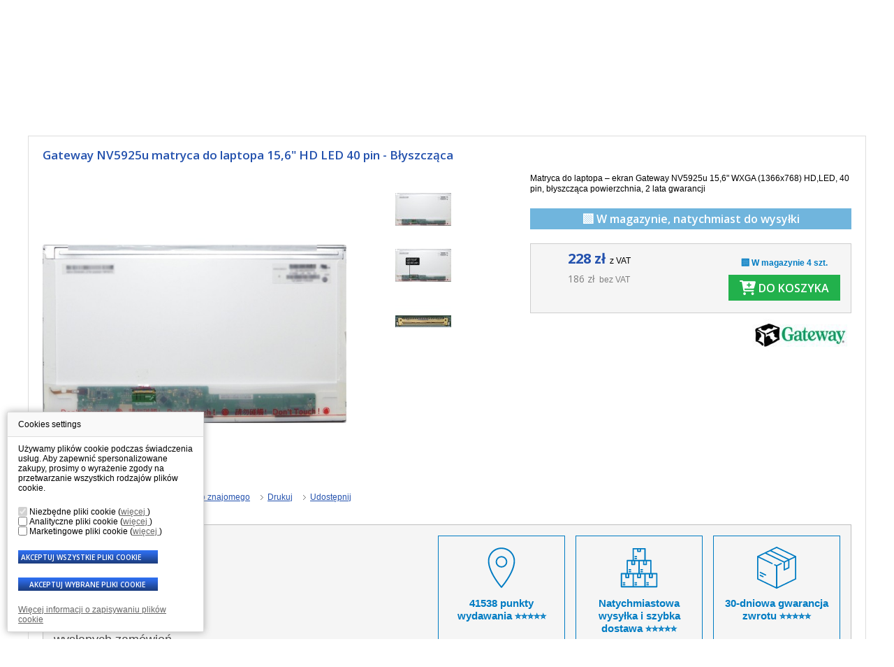

--- FILE ---
content_type: text/html; charset=utf-8
request_url: https://www.wymiana-wyswietlacza.pl/3530-gateway-nv5925u-lcd-matryca-do-laptopa-156-hd-led-40-pin.html
body_size: 19613
content:
<script>console.log('call trustedshopseasyintegration->hookheader')</script><script>console.log('call trustedshopseasyintegration->hooktop')</script><!DOCTYPE HTML>
<html xmlns="http://www.w3.org/1999/xhtml" lang="pl" xml:lang="pl">
<head>
    <title>
        Matryca Gateway NV5925u LCD 15,6&quot; HD LED 40 pin - Błyszcząca - Wymiana-wyswietlacza.pl    </title>
            <meta name="description" content="Potrzebujesz wymienić stłuczony lub pęknięty ekran na nowy ekran LCD do Gateway NV5925u? 100% jakość, 2 lata gwarancji. Świetne opinie użytkowników, szybka naprawa ekranu oraz dostawa."/>
                <meta name="keywords" content="matryca,,Gateway,NV5925u,lcd"/>
        <meta http-equiv="Content-Type" content="application/xhtml+xml; charset=utf-8"/>
    <meta name="robots" content="index,follow"/>
    <meta name="author" content="Wymiana-wyswietlacza.pl"/>
    <meta name="viewport" content="width=device-width, initial-scale=1">
            <link rel="canonical" href="https://www.wymiana-wyswietlacza.pl/3530-gateway-nv5925u-lcd-matryca-do-laptopa-156-hd-led-40-pin.html" />

        <link rel="icon" type="image/vnd.microsoft.icon" href="https://www.wymiana-wyswietlacza.pl/img/favicon.ico?1757487635"/>
    <link rel="shortcut icon" type="image/x-icon" href="https://www.wymiana-wyswietlacza.pl/img/favicon.ico?1757487635"/>
    <script type="text/javascript">
        var baseDir = 'https://www.wymiana-wyswietlacza.pl/';
        var static_token = '2843f5bd64e9538c5d9b8997caa3f4e2';
        var token = 'a739eef2741432ee5f0edaf77b3ea4f2';
        var priceDisplayPrecision = 0;
        var priceDisplayMethod = 0;
        var roundMode = 2;
    </script>
                        <link href="/themes/theme298new/css/global.css?ts=1751438211" rel="stylesheet" type="text/css" media="all"/>
                    <link href="/css/jquery.fancybox-1.3.4.css?ts=1466740171" rel="stylesheet" type="text/css" media="screen"/>
                    <link href="/modules/homecategories/homecategories.css?ts=1466741414" rel="stylesheet" type="text/css" media="all"/>
                    <link href="/modules/productscategory/productscategory.css?ts=1652870081" rel="stylesheet" type="text/css" media="all"/>
                    <link href="/modules/crossselling/crossselling.css?ts=1466741402" rel="stylesheet" type="text/css" media="all"/>
                    <link href="/modules/blockcontact/blockcontact.css?ts=1466741401" rel="stylesheet" type="text/css" media="all"/>
                    <link href="/modules/blockcontactinfos/contactinfos.css?ts=1466741401" rel="stylesheet" type="text/css" media="all"/>
                    <link href="/modules/add_gopay/css/add_gopay.css?ts=1466741401" rel="stylesheet" type="text/css" media="all"/>
                    <link href="/modules/productvideos/productvideos.css?ts=1466741415" rel="stylesheet" type="text/css" media="all"/>
                    <link href="/modules/blockmobilemenu/blockmobilemenu.css?ts=1652870078" rel="stylesheet" type="text/css" media="all"/>
                    <link href="/themes/theme298new/css/review.css?ts=1541411280" rel="stylesheet" type="text/css" media="all"/>
                    <link href="/modules/bestkit_infinitescroll/css/front.css?ts=1498108127" rel="stylesheet" type="text/css" media="all"/>
                    <link href="/modules/tmheaderlinks/tmheaderlinks.css?ts=1541687091" rel="stylesheet" type="text/css" media="all"/>
                    <link href="/modules/sidebargallery/views/css/sidebar-gallery.css?ts=1599137815" rel="stylesheet" type="text/css" media="all"/>
                    <link href="/modules/paypal/views/css/paypal.css?ts=1746186863" rel="stylesheet" type="text/css" media="all"/>
                    <link href="/modules/productservices/views/css/front/base.css?ts=1750938647" rel="stylesheet" type="text/css" media="all"/>
                    <link href="/modules/stepbystep/css/sbs-top.css?ts=1468995984" rel="stylesheet" type="text/css" media="all"/>
                    <link href="/modules/stepbysteppro/css/sbsp-top.css?ts=1468995984" rel="stylesheet" type="text/css" media="all"/>
                <link href='https://fonts.googleapis.com/css?family=Open+Sans:400,600,700&subset=latin,latin-ext' rel='stylesheet'
          type='text/css' />
                        <script type="text/javascript" src="/js/jquery/jquery.min.js?ts=1466741400"></script>
                    <script type="text/javascript" src="/js/jquery/jquery.easing.1.3.js?ts=1466741400"></script>
                    <script type="text/javascript" src="/js/tools.js?ts=1652881389"></script>
                    <script type="text/javascript" src="/js/lazysizes.min.js?ts=1479971368"></script>
                    <script type="text/javascript" src="/js/jquery/jquery.fancybox-1.3.4.js?ts=1466741400"></script>
                    <script type="text/javascript" src="/js/jquery/jquery.idTabs.modified.js?ts=1466741400"></script>
                    <script type="text/javascript" src="/js/jquery/jquery.scrollTo-1.4.2-min.js?ts=1466741400"></script>
                    <script type="text/javascript" src="/js/jquery/jquery.serialScroll-1.2.2-min.js?ts=1466741400"></script>
                    <script type="text/javascript" src="/themes/theme298new/js/tools.js?ts=1641217976"></script>
                    <script type="text/javascript" src="/themes/theme298new/js/product.js?ts=1670488365"></script>
                    <script type="text/javascript" src="/modules/blockcart/ajax-cart.js?ts=1686130969"></script>
                    <script type="text/javascript" src="/themes/theme298new/js/tools/treeManagement.js?ts=1541411280"></script>
                    <script type="text/javascript" src="/modules/blockcategories/blockcategories.js?ts=1466741401"></script>
                    <script type="text/javascript" src="/modules/productscategory/productscategory.js?ts=1466741415"></script>
                    <script type="text/javascript" src="/modules/blockmobilemenu/blockmobilemenu.js?ts=1652870078"></script>
                    <script type="text/javascript" src="/modules/bestkit_infinitescroll/js/jquery.visible.min.js?ts=1498108127"></script>
                    <script type="text/javascript" src="/modules/bestkit_infinitescroll/js/front.js?ts=1498108127"></script>
                    <script type="text/javascript" src="/modules/tmheaderlinks/tmheaderlinks.js?ts=1541687091"></script>
                    <script type="text/javascript" src="/modules/sidebargallery/views/js/sidebar-gallery.js?ts=1707133222"></script>
                    <script type="text/javascript" src="/modules/productservices/views/js/front/base.js?ts=1750146691"></script>
                    <script type="text/javascript" src="/modules/stepbystep/js/advajax.js?ts=1466741415"></script>
                    <script type="text/javascript" src="/modules/stepbysteppro/js/advajax.js?ts=1466741415"></script>
            
    <script type="text/javascript" src="https://www.wymiana-wyswietlacza.pl/themes/theme298new/js/jquery.selectbox-1.2.js"></script>
    <script type="text/javascript" src="https://www.wymiana-wyswietlacza.pl/themes/theme298new/js/script.js?ts=1670488383"></script>
        <link rel="stylesheet" type="text/css" href="/modules/cookies/cookies.css" />
<script type="text/javascript" src="/modules/cookies/cookies.js?ts=1720509496"></script>
<script type="text/javascript">

window.dataLayer = window.dataLayer || [];
if (typeof gtag == 'undefined') {
        function gtag(){
                window.dataLayer = window.dataLayer || [];
                window.dataLayer.push(arguments);
        }
}
var consent_default = {
        'ad_storage': 'denied',
        'analytics_storage': 'denied',
        'ad_user_data': 'denied',
        'ad_personalization': 'denied',
        'functionality_storage': 'granted',
        'personalization_storage': 'denied',
        'security_storage': 'granted'
};
sendGtagConsent.gtag("consent", "default", consent_default);

var c_analytic_cookies = 0,
    c_marketing_cookies = 0;
</script><link rel="stylesheet" type="text/css" href="https://www.wymiana-wyswietlacza.pl/modules/bh_auto_menu/css/ddsmoothmenu.css" />
<script type="text/javascript" src="https://www.wymiana-wyswietlacza.pl/modules/bh_auto_menu/js/ddsmoothmenu.js"></script>
        <script type="text/javascript">
        function loaderon(){
            $(".sbs_loader div").show();    
        }
        function loaderoff(){
            $(".sbs_loader div").hide();    
        }
        function sbs_request(parent,lvl){
        	advAJAX.post({
        		url: "https://www.wymiana-wyswietlacza.pl/modules/stepbystep/tree.php",
        		mimeType: "text/javascript",
        		parameters:{
        			sbs_pid: parent,
        			sbs_lvl: lvl
        	  	},
        	  	onLoading : function(obj) {loaderon();},
        	    onSuccess : function(obj) {eval(obj.responseText); loaderoff();},
        	    onError : function(obj) {alert("error");},
        	});
        }
        function sbs_sendform(idform){
            advAJAX.submit(document.getElementById(idform),{
            mimeType: "text/javascript",
            onLoading : function(obj) {loaderon();},
            onSuccess : function(obj) {eval(obj.responseText);},
            onError : function(obj) {alert("error");}
            });
        }
        </script>
        <script type="text/javascript">
var _gaq = _gaq || [];
_gaq.push(['_setAccount', 'UA-116909653-1']);
// Recommanded value by Google doc and has to before the trackPageView
_gaq.push(['_setSiteSpeedSampleRate', 5]);

_gaq.push(['_trackPageview']);



(function() {
	var ga = document.createElement('script'); ga.type = 'text/javascript'; ga.async = true;
	ga.src = ('https:' == document.location.protocol ? 'https://ssl' : 'http://www') + '.google-analytics.com/ga.js';
	var s = document.getElementsByTagName('script')[0]; s.parentNode.insertBefore(ga, s);
})(); 
</script>


        <script type="text/javascript">
        //Check if cookie exist, if not create default one, also updates form on status which is saved in cookie
       	$(window).load(function() {
       	$("body").on("change", ".sbsp_check-boxes input[type='checkbox']", function() {
			sbsp_sendform("sbsp_category_form");
		});
       	var dtime = new Date();
       	dtime.setTime(dtime.getTime() + 24*60*60*1000);
		if (document.cookie.indexOf("; " + "vymenaStepby") == -1)
			document.cookie = "vymenaStepby=true-true-true-true-true-true-true-true-true-true::::; expires=" + dtime.toUTCString() + "; path=/";
		else {
			var cookie = getCookie("vymenaStepby").split(';');
			var values = cookie[0].split(':');
			var objects = document.getElementsByName("deviceCat[]");
			$("#sbsp_category_form input").each(function() {$(this).removeAttr("disabled");});
			var checkboxes = values[0].split('-');
			for (var i = 0; i < checkboxes.length; i++)
				if (checkboxes[i] == "false")
					objects[i].checked = false;
			if (values[1] != null && $("li[data-id="+values[1]+"]").length > 0) {
				$("input[name=sbsp_selectbox1]").val(values[1]);
				$("li[data-id="+values[1]+"]").addClass("selected");
				advAJAX.post({
        		url: "https://www.wymiana-wyswietlacza.pl/modules/stepbysteppro/tree.php",
        		async: false,
        		mimeType: "text/javascript",
        		parameters:{
        			sbsp_pid: values[1],
        			sbsp_lvl: 1
        	  	},
        	  	onLoading : function(obj) {loaderon();},
        	    onSuccess : function(obj) {eval(obj.responseText); updateCookie(values[1], 1);},
        	    onError : function(obj) {alert("error");},
        	});
			}
			if (values[2] != null && $("li[data-id="+values[2]+"]").length > 0) {
				$("input[name=sbsp_selectbox2]").val(values[2]);
				$("li[data-id="+values[2]+"]").addClass("selected");
				advAJAX.post({
        		url: "https://www.wymiana-wyswietlacza.pl/modules/stepbysteppro/tree.php",
        		async: false,
        		mimeType: "text/javascript",
        		parameters:{
        			sbsp_pid: values[2],
        			sbsp_lvl: 2
        	  	},
        	  	onLoading : function(obj) {loaderon();},
        	    onSuccess : function(obj) {eval(obj.responseText); updateCookie(values[2], 2);},
        	    onError : function(obj) {alert("error");},
        	});
			}
			if (values[3] != null && $("li[data-id="+values[3]+"]").length > 0) {
				$("input[name=sbsp_selectbox3]").val(values[3]);
				$("li[data-id="+values[3]+"]").addClass("selected");
				advAJAX.post({
        		url: "https://www.wymiana-wyswietlacza.pl/modules/stepbysteppro/tree.php",
        		async: false,
        		mimeType: "text/javascript",
        		parameters:{
        			sbsp_pid: values[3],
        			sbsp_lvl: 3
        	  	},
        	  	onLoading : function(obj) {loaderon();},
        	    onSuccess : function(obj) {eval(obj.responseText); updateCookie(values[3], 3);},
        	    onError : function(obj) {alert("error");},
        	});

			}
			if (values[4] != null && $("li[data-id="+values[4]+"]").length > 0) {
				$("input[name=sbsp_selectbox4]").val(values[4]);
				$("li[data-id="+values[4]+"]").addClass("selected");
				advAJAX.post({
        		url: "https://www.wymiana-wyswietlacza.pl/modules/stepbysteppro/tree.php",
        		async: false,
        		mimeType: "text/javascript",
        		parameters:{
        			sbsp_pid: values[4],
        			sbsp_lvl: 4
        	  	},
        	  	onLoading : function(obj) {loaderon();},
        	    onSuccess : function(obj) {eval(obj.responseText); updateCookie(values[4], 4); loaderoff();},
        	    onError : function(obj) {alert("error");},
        	});

			}
		}
		sbsp_sendform("sbsp_category_form");
       	});
        function loaderon(){
            $(".sbsp_loader div").show();
        }
        function loaderoff(){
            $(".sbsp_loader div").hide();
        }
        //function that return cookie value(s)
        function getCookie(name) {
        	var cname = name + "=";
        	var c = document.cookie.split(';');
        	for (var i = 0; i < c.length; i++) {
        		var cs = c[i];
        		while (cs.charAt(0)==' ') cs = cs.substring(1);
				if (cs.indexOf(name) == 0) return cs.substring(cname.length, cs.length);
			}
			return "";
        }
        //Easy function that updates all values and save them
        function updateCookie(parent, lvl) {
			var info = getCookie("vymenaStepby").split(';');
			var values = info[0].split(':');
			updateCheck();
			values[lvl] = parent;
			info[0] = values.join(':');
			document.cookie = "vymenaStepby="+info.join(';');
        }
        function updateCheck()
        {
        	var info = getCookie("vymenaStepby").split(';');
			var values = info[0].split(':');
			var objects = document.getElementsByName("deviceCat[]");
			var checkboxes = values[0].split('-');
			if (checkboxes.length != objects.length)
				for (var i = 0; i < objects.length; i++)
					checkboxes[i] = objects[i].checked;
			values[0] = checkboxes.join('-');
			info[0] = values.join(':');
			document.cookie = "vymenaStepby="+info.join(';');
        }
        function sbsp_request(parent,lvl){
        	advAJAX.post({
        		url: "https://www.wymiana-wyswietlacza.pl/modules/stepbysteppro/tree.php",
        		async: false,
        		mimeType: "text/javascript",
        		parameters:{
        			sbsp_pid: parent,
        			sbsp_lvl: lvl
        	  	},
        	  	onLoading : function(obj) {loaderon();},
        	    onSuccess : function(obj) {eval(obj.responseText); updateCookie(parent, lvl);},
        	    onError : function(obj) {alert("error");}
        	});
        	updateCookie(parent, lvl);
        	setTimeout(function() {sbsp_sendform("sbsp_category_form");}, 500);
        }
        function sbsp_sendform(idform){
            advAJAX.submit(document.getElementById(idform), {
			mimeType: "text/javascript",
            onSuccess: function(obj) {eval(obj.responseText); loaderoff(); },
            onError: function(obj) {alert("error");}
            });
        }
        </script>
        
<script type="text/javascript">
	$(function() {
		controlCheckboxes();

		$("body").on("click", "#sbsp_top li", function() {
			var el = $(this);
			var parentUl = el.parent("ul");
			var id = el.data("id");
			parentUl.parent(".items").parent(".container").find("input").attr("value", id);
			parentUl.find("li").removeClass("selected");
			el.addClass("selected");
			clearBoxes(parseInt(parentUl.data("box")));
		});

		function clearBoxes(number) {
			number += 2;
			for (var i = number; i < 5; i++) {
				$("#sbsp_selectbox"+i).html("");
//				console.log($("#sbsp_selectbox"+i).length);
			}

			number -= 1;
			for (var j = number; j < 5; j++) {
				$("input[name='sbsp_selectbox"+j+"']").val(0);
			}
		}

		$(".sbsp_check-boxes #dc-0").on("click", function() {

			if ($(this).is(":checked")) {
				$(".sbsp_check-boxes input[type='checkbox']").prop('checked', true);
			} else {
				$(".sbsp_check-boxes input[type='checkbox']").prop('checked', false);
			}
		});

		$(".sbsp_check-boxes input[type='checkbox']").on("click", function() {
			controlCheckboxes();
		});
	});

	function controlCheckboxes()
	{
		var elAll = $(".sbsp_check-boxes #dc-0");
		var checkedAll = true;

		$(".sbsp_check-boxes input[type='checkbox']").each(function(k, e) {
			e = $(e);

			if (e.attr("id") != "dc-0")
				if (checkedAll && !e.is(":checked"))
					checkedAll = false;
		});

		elAll.prop("checked", checkedAll);
	}
</script><script type="text/javascript">/*
* 2007-2018 PrestaShop
*
* NOTICE OF LICENSE
*
* This source file is subject to the Academic Free License (AFL 3.0)
* that is bundled with this package in the file LICENSE.txt.
* It is also available through the world-wide-web at this URL:
* http://opensource.org/licenses/afl-3.0.php
* If you did not receive a copy of the license and are unable to
* obtain it through the world-wide-web, please send an email
* to license@prestashop.com so we can send you a copy immediately.
*
* DISCLAIMER
*
* Do not edit or add to this file if you wish to upgrade PrestaShop to newer
* versions in the future. If you wish to customize PrestaShop for your
* needs please refer to http://www.prestashop.com for more information.
*
*  @author    PrestaShop SA <contact@prestashop.com>
*  @copyright 2007-2018 PrestaShop SA
*  @license   http://opensource.org/licenses/afl-3.0.php  Academic Free License (AFL 3.0)
*  International Registered Trademark & Property of PrestaShop SA
*/



function updateFormDatas()
{
	var nb = $('#quantity_wanted').val();
	var id = $('#idCombination').val();

	$('.paypal_payment_form input[name=quantity]').val(nb);
	$('.paypal_payment_form input[name=id_p_attr]').val(id);
}
	
$(document).ready( function() {

	if($('#in_context_checkout_enabled').val() != 1)
	{
		$('#payment_paypal_express_checkout').click(function() {
			$('#paypal_payment_form_cart').submit();
			return false;
		});
	}


	var jquery_version = $.fn.jquery.split('.');
	if(jquery_version[0]>=1 && jquery_version[1] >= 7)
	{
		$('body').on('submit',".paypal_payment_form", function () {
			updateFormDatas();
		});
	}
	else {
		$('.paypal_payment_form').live('submit', function () {
			updateFormDatas();
		});
	}

	function displayExpressCheckoutShortcut() {
		var id_product = $('input[name="id_product"]').val();
		var id_product_attribute = $('input[name="id_product_attribute"]').val();
		$.ajax({
			type: "GET",
			url: baseDir+'/modules/paypal/express_checkout/ajax.php',
			data: { get_qty: "1", id_product: id_product, id_product_attribute: id_product_attribute },
			cache: false,
			success: function(result) {
				if (result == '1') {
					$('#container_express_checkout').slideDown();
				} else {
					$('#container_express_checkout').slideUp();
				}
				return true;
			}
		});
	}

	$('select[name^="group_"]').change(function () {
		setTimeout(function(){displayExpressCheckoutShortcut()}, 500);
	});

	$('.color_pick').click(function () {
		setTimeout(function(){displayExpressCheckoutShortcut()}, 500);
	});

	if($('body#product').length > 0)
		setTimeout(function(){displayExpressCheckoutShortcut()}, 500);
	
	
			

	var modulePath = 'modules/paypal';
	var subFolder = '/integral_evolution';
	
			var baseDirPP = baseDir.replace('http:', 'https:');
		
	var fullPath = baseDirPP + modulePath + subFolder;
	var confirmTimer = false;
		
	if ($('form[target="hss_iframe"]').length == 0) {
		if ($('select[name^="group_"]').length > 0)
			displayExpressCheckoutShortcut();
		return false;
	} else {
		checkOrder();
	}

	function checkOrder() {
		if(confirmTimer == false)
			confirmTimer = setInterval(getOrdersCount, 1000);
	}

	});


</script>
                        <script>
        console.log([])
    </script>
                <script src="https://vymena-displeje.searchready.cz/serp-dist/searchready.bundle.js?clientConfigURL=https://vymena-displeje.searchready.cz/api/serp/config/full-serp-pl.json" type="application/javascript"></script>
    </head>
<body id="product" class="lang_pl">

    <script type="text/javascript">

    dataLayer = [{
        'ecomm_prodid' : '3530',                   
        'ecomm_pagetype' : 'product',              
        'ecomm_totalvalue' : '0',           
        'ecomm_priceproduct' : '185.606161',       
        'category_name' : 'lcd-15.6"-1366x768-wxga-hd-led-40pin',                
        'navigation_flow' : 'matryca-/-ekran-do-laptopa|',             
        'uid' : ''                                      
    }];

</script>


<!-- Google Tag Manager -->
        <script>(function(w,d,s,l,i){w[l]=w[l]||[];w[l].push({'gtm.start':
                new Date().getTime(),event:'gtm.js'});var f=d.getElementsByTagName(s)[0],
                j=d.createElement(s),dl=l!='dataLayer'?'&l='+l:'';j.async=true;j.src=
                'https://www.googletagmanager.com/gtm.js?id='+i+dl;f.parentNode.insertBefore(j,f);
        })(window,document,'script','dataLayer','GTM-5DCZDTQ');</script>
    <!-- End Google Tag Manager -->

    <!-- Google Tag Manager (noscript) -->
    <noscript><iframe src="https://www.googletagmanager.com/ns.html?id=GTM-5DCZDTQ"
                      height="0" width="0" style="display:none;visibility:hidden"></iframe></noscript>
    <!-- End Google Tag Manager (noscript) -->


    


        
        
            
        
        
                
        
        
                
        
    
<!-- End Google Tag Manager -->


<!--[if lt IE 8]>
<div style='clear:both;height:59px;padding:0 15px 0 15px;position:relative;z-index:10000;text-align:center;'><a
        href="http://www.microsoft.com/windows/internet-explorer/default.aspx?ocid=ie6_countdown_bannercode"><img
        src="http://storage.ie6countdown.com/assets/100/images/banners/warning_bar_0000_us.jpg" border="0" height="42"
        width="820"
        alt="You are using an outdated browser. For a faster, safer browsing experience, upgrade for free today."/></a>
</div><![endif]-->
<div id="wrapper1">
            <div id="top">
            <div class="top-content">
                <div class="top-content-left">
                    <div id="telefonicke-objednavky">
                        
                        <div class="tel-bottom">Części zamienne do laptop&oacute;w <a href="tel:info(at)wymiana-wyswietlacza.pl">info(at)wymiana-wyswietlacza.pl</a> / pon &ndash; pt  7:00 &ndash; 15:30</div>
                </div>
                </div>
                
            </div>
        </div>
        <div id="wrapper2">
        <div id="wrapper3">
            <!-- Header -->
            <div id="header" class="header-edit">
                <a id="header_logo" href="https://www.wymiana-wyswietlacza.pl/"
                  title="Wymiana-wyswietlacza.pl">
                    <img class="logo" src="https://www.wymiana-wyswietlacza.pl/themes/theme298new/img/../svg/vymena-displeje-logo-pl.svg?1757487635" width="369"
                         alt="Wymiana-wyswietlacza.pl"/>
                </a>

                                    
                <!-- Block currencies module -->
<div id="currencies_block_top">
	<form id="setCurrency" action="/3530-gateway-nv5925u-lcd-matryca-do-laptopa-156-hd-led-40-pin.html" method="post">
		<p class="menaP"><span>Waluta:</span></p>
		<div class="menaForm">
		<select onchange="setCurrency(this.value);">
							<option  value="7">Ft</option>
							<option  value="4">Kč </option>
							<option  value="9">Lei</option>
							<option  value="6" selected="selected">zł</option>
							<option  value="5">€</option>
					</select>
			<input type="hidden" name="id_currency" id="id_currency" value=""/>
			<input type="hidden" name="SubmitCurrency" value="" />
			</div>
	</form>
</div>
<!-- /Block currencies module --><!-- Block user information module HEADER -->
<ul id="header_user">
    
	<li id="header_user_info">
		Witamy,
					(&nbsp;<a href="https://www.wymiana-wyswietlacza.pl/konto">Zaloguj się</a>&nbsp;)
			</li>
  
</ul>

<!-- /Block user information module HEADER --><!-- Block search module TOP -->
<div class="clearblock"></div>
<div id="search_block_overlay"></div>
<div class="mob_search"></div>
<div id="search_block_top">
	<div id="mobile_btn_search"></div>
	<p id="helper">
		<span class="hidden-mobile">Tysiące wysłanych zam&oacute;wień | </span>
		<span class="visible-mobile">Szybka dostawa InPost Kurier</span>
		<a href="#helper_container" class="toggler">Jak szukać</a>
	</p>
	<form method="get" action="https://www.wymiana-wyswietlacza.pl/wyszukiwanie" id="searchbox">
	<p class="search_form">
		
    
		<input class="search_query" type="text" id="search_query_top" name="search_query" value="Poszukiwana część" onfocus="javascript:if(this.value=='Poszukiwana część')this.value='';" onblur="javascript:if(this.value=='')this.value='Poszukiwana część';"/>
	</p>
	<p class="search_btn">
		
        <input type="submit" name="submit_search" value="Szukaj" class="srchs" />
	</p>
		<p class="inlineB">
		<input type="hidden" name="orderby" value="position" />
		<input type="hidden" name="orderway" value="desc" />
		</p>
		
	</form>
	<div id="helper_container">
		<p>Skorzystaj z opcji Wyszukiwanie zaawansowane. Znajdź wszystkie produkty w spos&oacute;b łatwy i wygodny.</p>
		<table>
			<thead>
				<tr>
					<th>Czego szukasz</th>
					<th>Jak szukać</th>
				</tr>
			</thead>
			<tbody>
				<tr>
					<td>Część zamienna</td>
					<td>Matryca</td>
				</tr>
				<tr>
					<td>Część zamienna + producent laptopa</td>
					<td>Matryca ASUS</td>
				</tr>
				<tr>
					<td>Część zamienna + numer produktu</td>
					<td>Matryca LP156WH2 TL A2</td>
				</tr>
				<tr>
					<td>Numer produktu</td>
					<td>LP156WH2 TL A2</td>
				</tr>
				<tr>
					<td>Numer produktu ASUS</td>
					<td>LP156WH2 TL A2 ASUS</td>
				</tr>
			</tbody>
		</table>
		<p class="center-text"><a href="#helper_container" class="toggler">Zamknij</a></p>
	</div>
</div>
<!-- /Block search module TOP --><div class="clearblock"></div>
<ul id="tmheaderlinks" >
                        <li>
                <span>
                                            Matryca / Ekran                </span>
                                    <div class="tmheaderlinks_childrens  clearfix">
                                                                            <div class="clearfix">
                                <span>Producenci</span>
                                <ul><li><a href="https://www.wymiana-wyswietlacza.pl/content/66-matryce-do-laptopow-acer"title="Acer">Acer</a></li><li><a href="https://www.wymiana-wyswietlacza.pl/content/68-matryce-do-laptopow-advent"title="Advent">Advent</a></li><li><a href="https://www.wymiana-wyswietlacza.pl/content/69-matryce-do-laptopow-alienware"title="Alienware">Alienware</a></li><li><a href="https://www.wymiana-wyswietlacza.pl/content/70-matryce-do-laptopow-apple"title="Apple">Apple</a></li><li><a href="https://www.wymiana-wyswietlacza.pl/content/67-matryce-do-laptopow-asus"title="Asus">Asus</a></li><li><a href="https://www.wymiana-wyswietlacza.pl/content/71-matryce-do-laptopow-benq"title="BenQ">BenQ</a></li><li><a href="https://www.wymiana-wyswietlacza.pl/content/72-matryce-do-laptopow-dell"title="Dell">Dell</a></li><li><a href="https://www.wymiana-wyswietlacza.pl/content/73-matryce-do-laptopow-emachines"title="eMachines">eMachines</a></li><li><a href="https://www.wymiana-wyswietlacza.pl/content/74-matryce-do-laptopow-fujitsu-siemens"title="Fujitsu Siemens">Fujitsu Siemens</a></li><li><a href="https://www.wymiana-wyswietlacza.pl/content/75-matryce-do-laptopow-gateway"title="Gateway">Gateway</a></li><li><a href="https://www.wymiana-wyswietlacza.pl/content/76-matryce-do-laptopow-hp-compaq"title="HP Compaq">HP Compaq</a></li><li><a href="https://www.wymiana-wyswietlacza.pl/content/77-matryce-do-laptopow-ibm-lenovo"title="Lenovo IBM">Lenovo IBM</a></li><li><a href="https://www.wymiana-wyswietlacza.pl/content/78-matryce-do-laptopow-msi"title="MSI">MSI</a></li><li><a href="https://www.wymiana-wyswietlacza.pl/content/79-matryce-do-laptopow-packard-bell"title="Packard Bell">Packard Bell</a></li><li><a href="https://www.wymiana-wyswietlacza.pl/content/80-matryce-do-laptopow-samsung"title="Samsung">Samsung</a></li><li><a href="https://www.wymiana-wyswietlacza.pl/content/81-matryce-do-laptopow-sony-vaio"title="Sony Vaio">Sony Vaio</a></li><li><a href="https://www.wymiana-wyswietlacza.pl/content/82-matryce-do-laptopow-toshiba"title="Toshiba">Toshiba</a></li></ul>
                            </div>
                                                                        </div>
                            </li>
                    <li>
                <span>
                    <a href="https://www.wymiana-wyswietlacza.pl/3257-baterie-do-laptopow">                        Baterie</a>                </span>
                                    <div class="tmheaderlinks_childrens  clearfix">
                                                                            <div class="clearfix">
                                <span>Producenci</span>
                                <ul><li><a href="https://www.wymiana-wyswietlacza.pl/3262-bateria-do-laptopa-acer"title="Acer">Acer</a></li><li><a href="https://www.wymiana-wyswietlacza.pl/27051-baterie-do-laptopa-advent"title="Advent">Advent</a></li><li><a href="https://www.wymiana-wyswietlacza.pl/27052-bateria-do-laptopa-alienware"title="Alienware">Alienware</a></li><li><a href="https://www.wymiana-wyswietlacza.pl/27053-bateria-do-laptopa-apple"title="Apple">Apple</a></li><li><a href="https://www.wymiana-wyswietlacza.pl/3258-bateria-do-laptopa-asus"title="Asus">Asus</a></li><li><a href="https://www.wymiana-wyswietlacza.pl/27054-bateria-do-laptopa-benq"title="BenQ">BenQ</a></li><li><a href="https://www.wymiana-wyswietlacza.pl/10124-bateria-do-laptopa-dell"title="Dell">Dell</a></li><li><a href="https://www.wymiana-wyswietlacza.pl/3263-bateria-do-laptopa-emachines"title="eMachines">eMachines</a></li><li><a href="https://www.wymiana-wyswietlacza.pl/10103-bateria-do-laptopa-fujitsu"title="Fujitsu Siemens">Fujitsu Siemens</a></li><li><a href="https://www.wymiana-wyswietlacza.pl/23688-bateria-do-laptopa-gateway"title="Gateway">Gateway</a></li><li><a href="https://www.wymiana-wyswietlacza.pl/5958-bateria-do-laptopa-hp-compaq"title="HP Compaq">HP Compaq</a></li><li><a href="https://www.wymiana-wyswietlacza.pl/5955-bateria-do-laptopa-ibm-lenovo"title="IBM Lenovo">IBM Lenovo</a></li><li><a href="https://www.wymiana-wyswietlacza.pl/23703-baterie-do-laptopa-pozostale"title="Inni">Inni</a></li><li><a href="https://www.wymiana-wyswietlacza.pl/25484-bateria-do-laptopa-medion"title="Medion">Medion</a></li><li><a href="https://www.wymiana-wyswietlacza.pl/23704-bateria-do-laptopa-msi"title="MSI">MSI</a></li><li><a href="https://www.wymiana-wyswietlacza.pl/23689-bateria-do-laptopa-packard-bell"title="Packard Bell">Packard Bell</a></li><li><a href="https://www.wymiana-wyswietlacza.pl/5956-bateria-do-laptopa-samsung"title="Samsung">Samsung</a></li><li><a href="https://www.wymiana-wyswietlacza.pl/10117-bateria-do-laptopa-sony-vaio"title="Sony Vaio">Sony Vaio</a></li><li><a href="https://www.wymiana-wyswietlacza.pl/3893-bateria-do-laptopa-toshiba"title="Toshiba">Toshiba</a></li></ul>
                            </div>
                                                                        </div>
                            </li>
                    <li>
                <span>
                    <a href="https://www.wymiana-wyswietlacza.pl/3872-zasilacze-do-laptopow">                        Zasilacze</a>                </span>
                                    <div class="tmheaderlinks_childrens  clearfix">
                                                                            <div class="clearfix">
                                <span>Producenci</span>
                                <ul><li><a href="https://www.wymiana-wyswietlacza.pl/3876-zasilacz-do-laptopa-acer"title="Acer">Acer</a></li><li><a href="https://www.wymiana-wyswietlacza.pl/3875-zasilacz-do-laptopa-asus"title="Asus">Asus</a></li><li><a href="https://www.wymiana-wyswietlacza.pl/27904-zasilacz-do-laptopa-clevo"title="Clevo">Clevo</a></li><li><a href="https://www.wymiana-wyswietlacza.pl/26572-zasilacz-do-laptopa-ctx"title="CTX">CTX</a></li><li><a href="https://www.wymiana-wyswietlacza.pl/5945-zasilacz-do-laptopa-dell"title="Dell">Dell</a></li><li><a href="https://www.wymiana-wyswietlacza.pl/7552-zasilacz-do-laptopa-emachines"title="eMachines">eMachines</a></li><li><a href="https://www.wymiana-wyswietlacza.pl/3884-zasilacz-do-laptopa-fujitsu-siemens"title="Fujitsu Siemens">Fujitsu Siemens</a></li><li><a href="https://www.wymiana-wyswietlacza.pl/23701-zasilacz-do-laptopa-gateway"title="Gateway">Gateway</a></li><li><a href="https://www.wymiana-wyswietlacza.pl/26573-zasilacz-do-laptopa-hitachi"title="Hitachi">Hitachi</a></li><li><a href="https://www.wymiana-wyswietlacza.pl/3894-zasilacz-do-laptopa-hp"title="HP Compaq">HP Compaq</a></li><li><a href="https://www.wymiana-wyswietlacza.pl/3873-zasilacz-do-laptopa-ibm-lenovo"title="IBM Lenovo">IBM Lenovo</a></li><li><a href="https://www.wymiana-wyswietlacza.pl/23754-kompatybilny-zasilacz-do-laptopa"title="Kompatybilny ">Kompatybilny </a></li><li><a href="https://www.wymiana-wyswietlacza.pl/10113-zasilacz-do-laptopa-macbook"title="Macbook">Macbook</a></li><li><a href="https://www.wymiana-wyswietlacza.pl/7557-zasilacz-do-laptopa-msi"title="MSI">MSI</a></li><li><a href="https://www.wymiana-wyswietlacza.pl/26574-zasilacz-do-laptopa-nec"title="NEC">NEC</a></li><li><a href="https://www.wymiana-wyswietlacza.pl/23700-zasilacz-do-laptopa-packard-bell"title="Packard Bell">Packard Bell</a></li><li><a href="https://www.wymiana-wyswietlacza.pl/27905-zasilacz-do-laptopa-panasonic"title="Panasonic">Panasonic</a></li><li><a href="https://www.wymiana-wyswietlacza.pl/26575-zasilacz-do-laptopa-sager"title="Sager">Sager</a></li><li><a href="https://www.wymiana-wyswietlacza.pl/3887-zasilacz-do-laptopa-samsung"title="Samsung">Samsung</a></li><li><a href="https://www.wymiana-wyswietlacza.pl/5953-zasilacz-do-laptopa-sony"title="Sony Vaio">Sony Vaio</a></li><li><a href="https://www.wymiana-wyswietlacza.pl/7553-zasilacz-do-laptopa-toshiba"title="Toshiba">Toshiba</a></li><li><a href="https://www.wymiana-wyswietlacza.pl/26576-zasilacz-do-laptopa-twinhead"title="Twinhead">Twinhead</a></li></ul>
                            </div>
                                                                        </div>
                            </li>
                    <li>
                <span>
                    <a href="https://www.wymiana-wyswietlacza.pl/2489-klawiatury-do-laptopa">                        Klawiatura</a>                </span>
                                    <div class="tmheaderlinks_childrens  clearfix">
                                                                            <div class="clearfix">
                                <span>Producenci</span>
                                <ul><li><a href="https://www.wymiana-wyswietlacza.pl/2494-klawiatura-do-laptopa-acer"title="Acer">Acer</a></li><li><a href="https://www.wymiana-wyswietlacza.pl/27059-klawiatura-do-laptopa-advent"title="Advent">Advent</a></li><li><a href="https://www.wymiana-wyswietlacza.pl/27060-klawiatura-do-laptopa-alienware"title="Alienware">Alienware</a></li><li><a href="https://www.wymiana-wyswietlacza.pl/27061-klawiatura-do-laptopa-apple"title="Apple">Apple</a></li><li><a href="https://www.wymiana-wyswietlacza.pl/2493-klawiatura-do-laptopa-asus"title="Asus">Asus</a></li><li><a href="https://www.wymiana-wyswietlacza.pl/27062-klawiatura-do-laptopa-benq"title="BenQ">BenQ</a></li><li><a href="https://www.wymiana-wyswietlacza.pl/61409-klawiatura-do-laptopa-clevo"title="Clevo">Clevo</a></li><li><a href="https://www.wymiana-wyswietlacza.pl/2505-klawiatura-do-laptopa-dell"title="Dell">Dell</a></li><li><a href="https://www.wymiana-wyswietlacza.pl/27063-klawiatura-do-laptopa-emachines"title="eMachines">eMachines</a></li><li><a href="https://www.wymiana-wyswietlacza.pl/2504-klawiatura-do-laptopa-fujitsu-siemens"title="Fujitsu Siemens">Fujitsu Siemens</a></li><li><a href="https://www.wymiana-wyswietlacza.pl/2507-klawiatura-do-laptopa-gateway"title="Gateway">Gateway</a></li><li><a href="https://www.wymiana-wyswietlacza.pl/2500-klawiatura-do-laptopa-hp"title="HP">HP</a></li><li><a href="https://www.wymiana-wyswietlacza.pl/2499-klawiatura-do-laptopa-ibm-lenovo"title="IBM Lenovo">IBM Lenovo</a></li><li><a href="https://www.wymiana-wyswietlacza.pl/2495-klawiatura-do-laptopa-msi"title="MSI">MSI</a></li><li><a href="https://www.wymiana-wyswietlacza.pl/2496-klawiatura-do-laptopa-packard-bell"title="Packard Bell">Packard Bell</a></li><li><a href="https://www.wymiana-wyswietlacza.pl/2502-klawiatura-do-laptopa-samsung"title="Samsung">Samsung</a></li><li><a href="https://www.wymiana-wyswietlacza.pl/2503-klawiatura-do-laptopa-sony-vaio"title="Sony Vaio">Sony Vaio</a></li><li><a href="https://www.wymiana-wyswietlacza.pl/2501-klawiatura-do-laptopa-toshiba"title="Toshiba">Toshiba</a></li></ul>
                            </div>
                                                                        </div>
                            </li>
                    <li>
                <span>
                    <a href="https://www.wymiana-wyswietlacza.pl/2490-zawiasy-do-laptopa">                        Zawiasy</a>                </span>
                                    <div class="tmheaderlinks_childrens  clearfix">
                                                                            <div class="clearfix">
                                <span>Producenci</span>
                                <ul><li><a href="https://www.wymiana-wyswietlacza.pl/2520-zawiasy-do-laptopa-acer"title="Acer">Acer</a></li><li><a href="https://www.wymiana-wyswietlacza.pl/2519-zawiasy-do-laptopa-asus"title="Asus">Asus</a></li><li><a href="https://www.wymiana-wyswietlacza.pl/2522-zawiasy-do-laptopa-dell"title="Dell">Dell</a></li><li><a href="https://www.wymiana-wyswietlacza.pl/3215-zawiasy-do-laptopa-emachines"title="eMachines">eMachines</a></li><li><a href="https://www.wymiana-wyswietlacza.pl/41959-zawiasy-do-laptopa-fujitsu-siemens"title="Fujitsu Siemens">Fujitsu Siemens</a></li><li><a href="https://www.wymiana-wyswietlacza.pl/2521-zawiasy-do-laptopa-gateway"title="Gateway">Gateway</a></li><li><a href="https://www.wymiana-wyswietlacza.pl/67918-zawiasy-do-laptopow-hp"title="HP">HP</a></li><li><a href="https://www.wymiana-wyswietlacza.pl/3892-zawiasy-do-laptopa-lenovo"title="IBM Lenovo">IBM Lenovo</a></li><li><a href="https://www.wymiana-wyswietlacza.pl/3891-zawiasy-do-laptopa-toshiba"title="Toshiba">Toshiba</a></li></ul>
                            </div>
                                                                        </div>
                            </li>
                    <li>
                <span>
                                            Informacje                 </span>
                                    <div class="tmheaderlinks_childrens  clearfix">
                                                                            <div class="clearfix">
                                <span>Producenci</span>
                                <ul><li><a href="https://www.wymiana-wyswietlacza.pl/content/2-reklamacje"title="Reklamacje">Reklamacje</a></li><li><a href="https://www.wymiana-wyswietlacza.pl/content/140-wstaw-zapytanie"title="Wstaw zapytanie">Wstaw zapytanie</a></li></ul>
                            </div>
                                                                        </div>
                            </li>
            </ul>

<script type="text/javascript">
var CUSTOMIZE_TEXTFIELD = 1;
var customizationIdMessage = 'Customization #';
var removingLinkText = 'remove this product from my cart';
</script>
<div id="shopping_cart" class="" onclick="window.location.href='https://www.wymiana-wyswietlacza.pl/zamowienie'">
			<a href="https://www.wymiana-wyswietlacza.pl/zamowienie"title="Tw&oacute;j koszyk">Koszyk:</a>
		<svg viewBox="0 0 576 512">
			<use xlink:href="/themes/theme298new/svg/cart.svg#cart-icon"></use>
		</svg>
		<span class="ajax_cart_quantity hidden">0</span>
		<span class="ajax_cart_product_txt hidden">kus zbož&iacute; za</span>
		<span class="ajax_cart_product_txt_s hidden">ks zbož&iacute; za</span>
		<span class="ajax_cart_no_product">(puste)</span>
		<span class="price hidden">0 zł</span>
		
	<!-- MODULE Block cart -->
<div id="cart_block" class="block exclusive" style="display: none;">
	
		
		
		
		
		
	
	<div class="block_content">
	<!-- block summary -->
	<div id="cart_block_summary" class="collapsed">
		<span class="ajax_cart_quantity" style="display:none;">0</span>
		<span class="ajax_cart_product_txt_s" style="display:none">products</span>
		<span class="ajax_cart_product_txt" >product</span>
		<span class="ajax_cart_total" style="display:none">0 zł</span>
		<span class="ajax_cart_no_product" >(empty)</span>
	</div>
	<!-- block list of products -->
	<div id="cart_block_list" class="expanded">
			<p  id="cart_block_no_products">Brak produkt&oacute;w</p>
				<div class="cart-prices">
			<div class="cart-prices-block">
				<span>Wysyłka</span>
				<span id="cart_block_shipping_cost" class=" ajax_cart_shipping_cost">0 zł</span>
			</div>
									<div class="cart-prices-block">
				<span>Razem</span>
				<span id="cart_block_total" class="price ajax_block_cart_total">0 zł</span>
			</div>
		</div>
				<p id="cart-buttons">
			
			<a href="https://www.wymiana-wyswietlacza.pl/zamowienie" id="button_order_cart" class="button_small"title="Realizuj zam&oacute;wienie">Realizuj zam&oacute;wienie</a>
		</p>
	</div>
	</div>
</div>
	</div>
<script type="text/javascript">
	var blockcart_add_prod = "Produkty w koszyku";
	var blockcart_to_cart = "Przejdż do koszyka";
	var blockcart_to_shop = "Kontynuuj zakupy";
	var blockcart_cart_href = "https://www.wymiana-wyswietlacza.pl/zamowienie";

		$('#shopping_cart').hover(function() {
				if( $(window).width() > 767 ){
					$('#cart_block').show();
				}
			},
			function() {
				if( $(window).width() > 767 ) {
					$('#cart_block').hide();
				}
		});
//	$('#shopping_cart').style.width = $(".header-link-last").offsetWidth;
</script>
<!-- /MODULE Block cart --><a id="mobile_btn_account" href="https://www.wymiana-wyswietlacza.pl/konto"></a>
<span id="mobile_butt">
    <span class="line"></span>
    <span class="line"></span>
    <span class="line"></span>
</span>
<div class="mobile_menu">
            <div class="clearblock"></div>
<ul id="tmheaderlinks_mobile" >
                        <li>
                <span>
                                            Matryca / Ekran                </span>
                                    <div class="tmheaderlinks_childrens  clearfix">
                                                                            <div class="clearfix">
                                <span>Producenci</span>
                                <ul><li><a href="https://www.wymiana-wyswietlacza.pl/content/66-matryce-do-laptopow-acer"title="Acer">Acer</a></li><li><a href="https://www.wymiana-wyswietlacza.pl/content/68-matryce-do-laptopow-advent"title="Advent">Advent</a></li><li><a href="https://www.wymiana-wyswietlacza.pl/content/69-matryce-do-laptopow-alienware"title="Alienware">Alienware</a></li><li><a href="https://www.wymiana-wyswietlacza.pl/content/70-matryce-do-laptopow-apple"title="Apple">Apple</a></li><li><a href="https://www.wymiana-wyswietlacza.pl/content/67-matryce-do-laptopow-asus"title="Asus">Asus</a></li><li><a href="https://www.wymiana-wyswietlacza.pl/content/71-matryce-do-laptopow-benq"title="BenQ">BenQ</a></li><li><a href="https://www.wymiana-wyswietlacza.pl/content/72-matryce-do-laptopow-dell"title="Dell">Dell</a></li><li><a href="https://www.wymiana-wyswietlacza.pl/content/73-matryce-do-laptopow-emachines"title="eMachines">eMachines</a></li><li><a href="https://www.wymiana-wyswietlacza.pl/content/74-matryce-do-laptopow-fujitsu-siemens"title="Fujitsu Siemens">Fujitsu Siemens</a></li><li><a href="https://www.wymiana-wyswietlacza.pl/content/75-matryce-do-laptopow-gateway"title="Gateway">Gateway</a></li><li><a href="https://www.wymiana-wyswietlacza.pl/content/76-matryce-do-laptopow-hp-compaq"title="HP Compaq">HP Compaq</a></li><li><a href="https://www.wymiana-wyswietlacza.pl/content/77-matryce-do-laptopow-ibm-lenovo"title="Lenovo IBM">Lenovo IBM</a></li><li><a href="https://www.wymiana-wyswietlacza.pl/content/78-matryce-do-laptopow-msi"title="MSI">MSI</a></li><li><a href="https://www.wymiana-wyswietlacza.pl/content/79-matryce-do-laptopow-packard-bell"title="Packard Bell">Packard Bell</a></li><li><a href="https://www.wymiana-wyswietlacza.pl/content/80-matryce-do-laptopow-samsung"title="Samsung">Samsung</a></li><li><a href="https://www.wymiana-wyswietlacza.pl/content/81-matryce-do-laptopow-sony-vaio"title="Sony Vaio">Sony Vaio</a></li><li><a href="https://www.wymiana-wyswietlacza.pl/content/82-matryce-do-laptopow-toshiba"title="Toshiba">Toshiba</a></li></ul>
                            </div>
                                                                        </div>
                            </li>
                    <li>
                <span>
                    <a href="https://www.wymiana-wyswietlacza.pl/3257-baterie-do-laptopow">                        Baterie</a>                </span>
                                    <div class="tmheaderlinks_childrens  clearfix">
                                                                            <div class="clearfix">
                                <span>Producenci</span>
                                <ul><li><a href="https://www.wymiana-wyswietlacza.pl/3262-bateria-do-laptopa-acer"title="Acer">Acer</a></li><li><a href="https://www.wymiana-wyswietlacza.pl/27051-baterie-do-laptopa-advent"title="Advent">Advent</a></li><li><a href="https://www.wymiana-wyswietlacza.pl/27052-bateria-do-laptopa-alienware"title="Alienware">Alienware</a></li><li><a href="https://www.wymiana-wyswietlacza.pl/27053-bateria-do-laptopa-apple"title="Apple">Apple</a></li><li><a href="https://www.wymiana-wyswietlacza.pl/3258-bateria-do-laptopa-asus"title="Asus">Asus</a></li><li><a href="https://www.wymiana-wyswietlacza.pl/27054-bateria-do-laptopa-benq"title="BenQ">BenQ</a></li><li><a href="https://www.wymiana-wyswietlacza.pl/10124-bateria-do-laptopa-dell"title="Dell">Dell</a></li><li><a href="https://www.wymiana-wyswietlacza.pl/3263-bateria-do-laptopa-emachines"title="eMachines">eMachines</a></li><li><a href="https://www.wymiana-wyswietlacza.pl/10103-bateria-do-laptopa-fujitsu"title="Fujitsu Siemens">Fujitsu Siemens</a></li><li><a href="https://www.wymiana-wyswietlacza.pl/23688-bateria-do-laptopa-gateway"title="Gateway">Gateway</a></li><li><a href="https://www.wymiana-wyswietlacza.pl/5958-bateria-do-laptopa-hp-compaq"title="HP Compaq">HP Compaq</a></li><li><a href="https://www.wymiana-wyswietlacza.pl/5955-bateria-do-laptopa-ibm-lenovo"title="IBM Lenovo">IBM Lenovo</a></li><li><a href="https://www.wymiana-wyswietlacza.pl/23703-baterie-do-laptopa-pozostale"title="Inni">Inni</a></li><li><a href="https://www.wymiana-wyswietlacza.pl/25484-bateria-do-laptopa-medion"title="Medion">Medion</a></li><li><a href="https://www.wymiana-wyswietlacza.pl/23704-bateria-do-laptopa-msi"title="MSI">MSI</a></li><li><a href="https://www.wymiana-wyswietlacza.pl/23689-bateria-do-laptopa-packard-bell"title="Packard Bell">Packard Bell</a></li><li><a href="https://www.wymiana-wyswietlacza.pl/5956-bateria-do-laptopa-samsung"title="Samsung">Samsung</a></li><li><a href="https://www.wymiana-wyswietlacza.pl/10117-bateria-do-laptopa-sony-vaio"title="Sony Vaio">Sony Vaio</a></li><li><a href="https://www.wymiana-wyswietlacza.pl/3893-bateria-do-laptopa-toshiba"title="Toshiba">Toshiba</a></li></ul>
                            </div>
                                                                        </div>
                            </li>
                    <li>
                <span>
                    <a href="https://www.wymiana-wyswietlacza.pl/3872-zasilacze-do-laptopow">                        Zasilacze</a>                </span>
                                    <div class="tmheaderlinks_childrens  clearfix">
                                                                            <div class="clearfix">
                                <span>Producenci</span>
                                <ul><li><a href="https://www.wymiana-wyswietlacza.pl/3876-zasilacz-do-laptopa-acer"title="Acer">Acer</a></li><li><a href="https://www.wymiana-wyswietlacza.pl/3875-zasilacz-do-laptopa-asus"title="Asus">Asus</a></li><li><a href="https://www.wymiana-wyswietlacza.pl/27904-zasilacz-do-laptopa-clevo"title="Clevo">Clevo</a></li><li><a href="https://www.wymiana-wyswietlacza.pl/26572-zasilacz-do-laptopa-ctx"title="CTX">CTX</a></li><li><a href="https://www.wymiana-wyswietlacza.pl/5945-zasilacz-do-laptopa-dell"title="Dell">Dell</a></li><li><a href="https://www.wymiana-wyswietlacza.pl/7552-zasilacz-do-laptopa-emachines"title="eMachines">eMachines</a></li><li><a href="https://www.wymiana-wyswietlacza.pl/3884-zasilacz-do-laptopa-fujitsu-siemens"title="Fujitsu Siemens">Fujitsu Siemens</a></li><li><a href="https://www.wymiana-wyswietlacza.pl/23701-zasilacz-do-laptopa-gateway"title="Gateway">Gateway</a></li><li><a href="https://www.wymiana-wyswietlacza.pl/26573-zasilacz-do-laptopa-hitachi"title="Hitachi">Hitachi</a></li><li><a href="https://www.wymiana-wyswietlacza.pl/3894-zasilacz-do-laptopa-hp"title="HP Compaq">HP Compaq</a></li><li><a href="https://www.wymiana-wyswietlacza.pl/3873-zasilacz-do-laptopa-ibm-lenovo"title="IBM Lenovo">IBM Lenovo</a></li><li><a href="https://www.wymiana-wyswietlacza.pl/23754-kompatybilny-zasilacz-do-laptopa"title="Kompatybilny ">Kompatybilny </a></li><li><a href="https://www.wymiana-wyswietlacza.pl/10113-zasilacz-do-laptopa-macbook"title="Macbook">Macbook</a></li><li><a href="https://www.wymiana-wyswietlacza.pl/7557-zasilacz-do-laptopa-msi"title="MSI">MSI</a></li><li><a href="https://www.wymiana-wyswietlacza.pl/26574-zasilacz-do-laptopa-nec"title="NEC">NEC</a></li><li><a href="https://www.wymiana-wyswietlacza.pl/23700-zasilacz-do-laptopa-packard-bell"title="Packard Bell">Packard Bell</a></li><li><a href="https://www.wymiana-wyswietlacza.pl/27905-zasilacz-do-laptopa-panasonic"title="Panasonic">Panasonic</a></li><li><a href="https://www.wymiana-wyswietlacza.pl/26575-zasilacz-do-laptopa-sager"title="Sager">Sager</a></li><li><a href="https://www.wymiana-wyswietlacza.pl/3887-zasilacz-do-laptopa-samsung"title="Samsung">Samsung</a></li><li><a href="https://www.wymiana-wyswietlacza.pl/5953-zasilacz-do-laptopa-sony"title="Sony Vaio">Sony Vaio</a></li><li><a href="https://www.wymiana-wyswietlacza.pl/7553-zasilacz-do-laptopa-toshiba"title="Toshiba">Toshiba</a></li><li><a href="https://www.wymiana-wyswietlacza.pl/26576-zasilacz-do-laptopa-twinhead"title="Twinhead">Twinhead</a></li></ul>
                            </div>
                                                                        </div>
                            </li>
                    <li>
                <span>
                    <a href="https://www.wymiana-wyswietlacza.pl/2489-klawiatury-do-laptopa">                        Klawiatura</a>                </span>
                                    <div class="tmheaderlinks_childrens  clearfix">
                                                                            <div class="clearfix">
                                <span>Producenci</span>
                                <ul><li><a href="https://www.wymiana-wyswietlacza.pl/2494-klawiatura-do-laptopa-acer"title="Acer">Acer</a></li><li><a href="https://www.wymiana-wyswietlacza.pl/27059-klawiatura-do-laptopa-advent"title="Advent">Advent</a></li><li><a href="https://www.wymiana-wyswietlacza.pl/27060-klawiatura-do-laptopa-alienware"title="Alienware">Alienware</a></li><li><a href="https://www.wymiana-wyswietlacza.pl/27061-klawiatura-do-laptopa-apple"title="Apple">Apple</a></li><li><a href="https://www.wymiana-wyswietlacza.pl/2493-klawiatura-do-laptopa-asus"title="Asus">Asus</a></li><li><a href="https://www.wymiana-wyswietlacza.pl/27062-klawiatura-do-laptopa-benq"title="BenQ">BenQ</a></li><li><a href="https://www.wymiana-wyswietlacza.pl/61409-klawiatura-do-laptopa-clevo"title="Clevo">Clevo</a></li><li><a href="https://www.wymiana-wyswietlacza.pl/2505-klawiatura-do-laptopa-dell"title="Dell">Dell</a></li><li><a href="https://www.wymiana-wyswietlacza.pl/27063-klawiatura-do-laptopa-emachines"title="eMachines">eMachines</a></li><li><a href="https://www.wymiana-wyswietlacza.pl/2504-klawiatura-do-laptopa-fujitsu-siemens"title="Fujitsu Siemens">Fujitsu Siemens</a></li><li><a href="https://www.wymiana-wyswietlacza.pl/2507-klawiatura-do-laptopa-gateway"title="Gateway">Gateway</a></li><li><a href="https://www.wymiana-wyswietlacza.pl/2500-klawiatura-do-laptopa-hp"title="HP">HP</a></li><li><a href="https://www.wymiana-wyswietlacza.pl/2499-klawiatura-do-laptopa-ibm-lenovo"title="IBM Lenovo">IBM Lenovo</a></li><li><a href="https://www.wymiana-wyswietlacza.pl/2495-klawiatura-do-laptopa-msi"title="MSI">MSI</a></li><li><a href="https://www.wymiana-wyswietlacza.pl/2496-klawiatura-do-laptopa-packard-bell"title="Packard Bell">Packard Bell</a></li><li><a href="https://www.wymiana-wyswietlacza.pl/2502-klawiatura-do-laptopa-samsung"title="Samsung">Samsung</a></li><li><a href="https://www.wymiana-wyswietlacza.pl/2503-klawiatura-do-laptopa-sony-vaio"title="Sony Vaio">Sony Vaio</a></li><li><a href="https://www.wymiana-wyswietlacza.pl/2501-klawiatura-do-laptopa-toshiba"title="Toshiba">Toshiba</a></li></ul>
                            </div>
                                                                        </div>
                            </li>
                    <li>
                <span>
                    <a href="https://www.wymiana-wyswietlacza.pl/2490-zawiasy-do-laptopa">                        Zawiasy</a>                </span>
                                    <div class="tmheaderlinks_childrens  clearfix">
                                                                            <div class="clearfix">
                                <span>Producenci</span>
                                <ul><li><a href="https://www.wymiana-wyswietlacza.pl/2520-zawiasy-do-laptopa-acer"title="Acer">Acer</a></li><li><a href="https://www.wymiana-wyswietlacza.pl/2519-zawiasy-do-laptopa-asus"title="Asus">Asus</a></li><li><a href="https://www.wymiana-wyswietlacza.pl/2522-zawiasy-do-laptopa-dell"title="Dell">Dell</a></li><li><a href="https://www.wymiana-wyswietlacza.pl/3215-zawiasy-do-laptopa-emachines"title="eMachines">eMachines</a></li><li><a href="https://www.wymiana-wyswietlacza.pl/41959-zawiasy-do-laptopa-fujitsu-siemens"title="Fujitsu Siemens">Fujitsu Siemens</a></li><li><a href="https://www.wymiana-wyswietlacza.pl/2521-zawiasy-do-laptopa-gateway"title="Gateway">Gateway</a></li><li><a href="https://www.wymiana-wyswietlacza.pl/67918-zawiasy-do-laptopow-hp"title="HP">HP</a></li><li><a href="https://www.wymiana-wyswietlacza.pl/3892-zawiasy-do-laptopa-lenovo"title="IBM Lenovo">IBM Lenovo</a></li><li><a href="https://www.wymiana-wyswietlacza.pl/3891-zawiasy-do-laptopa-toshiba"title="Toshiba">Toshiba</a></li></ul>
                            </div>
                                                                        </div>
                            </li>
                    <li>
                <span>
                                            Informacje                 </span>
                                    <div class="tmheaderlinks_childrens  clearfix">
                                                                            <div class="clearfix">
                                <span>Producenci</span>
                                <ul><li><a href="https://www.wymiana-wyswietlacza.pl/content/2-reklamacje"title="Reklamacje">Reklamacje</a></li><li><a href="https://www.wymiana-wyswietlacza.pl/content/140-wstaw-zapytanie"title="Wstaw zapytanie">Wstaw zapytanie</a></li></ul>
                            </div>
                                                                        </div>
                            </li>
            </ul>
        <ul>
        <li>
            <a href="/">Strona gł&oacute;wna</a>
        </li>
        <li>
            <a href="https://www.wymiana-wyswietlacza.pl/content/24-informacje-dotyczace-zakupu">Wszystko o zakupach</a>
        </li>
        <li>
            <a href="https://www.wymiana-wyswietlacza.pl/content/1-jakie-sa-koszty-wysylki">Cena dostawy</a>
        </li>
        <li>
            <a href="https://www.wymiana-wyswietlacza.pl/content/13-sprzedaz-hurtowa-matryce-klawiatury-baterie-zasilacze">Sprzedaż hurtowa</a>
        </li>
        <li>
            <a href="https://www.wymiana-wyswietlacza.pl/content/4-gdzie-nas-znajdziesz">Kontakt</a>
        </li>
        <li>
            <a href="https://www.wymiana-wyswietlacza.pl/2538-rozdeleni-podle-znacky-a-modelu-notebooku">Szybkie wyszukiwanie</a>
        </li>
        <li>
            <a href="https://www.wymiana-wyswietlacza.pl/kontakt-2">Zadaj pytanie</a>
        </li>
            </ul>
    <div class="mob_menu_foot">
        <div id="header_user_info">
                            <a href="https://www.wymiana-wyswietlacza.pl/konto">Zaloguj się</a>
                    </div>

        <div id="currencies_block_top">
            <form id="setCurrency" action="/3530-gateway-nv5925u-lcd-matryca-do-laptopa-156-hd-led-40-pin.html" method="post">
                <p class="menaP"><span>Měna:</span></p>
                <div class="menaForm">
                    <select onchange="setCurrency(this.value);">
                                                    <option  value="7">Ft</option>
                                                    <option  value="4">Kč </option>
                                                    <option  value="9">Lei</option>
                                                    <option  value="6" selected="selected">zł</option>
                                                    <option  value="5">€</option>
                                            </select>
                    <input type="hidden" name="id_currency" id="id_currency" value=""/>
                    <input type="hidden" name="SubmitCurrency" value="" />
                </div>
            </form>
        </div>
        
    </div>
</div>
                                <div class="hidden-menu" style="display: none;"><!-- Block categories module -->
<ul class="level level1">
    <li id="hidden-menu-close"><span class="close"></span></li>
    
        
            
        
            
        
    
            <li class="company" id="c2539">
            <a href="https://www.wymiana-wyswietlacza.pl/2539-acer">Acer</a>
        </li>
            <li class="company" id="c2541">
            <a href="https://www.wymiana-wyswietlacza.pl/2541-advent">Advent</a>
        </li>
            <li class="company" id="c2544">
            <a href="https://www.wymiana-wyswietlacza.pl/2544-alienware">Alienware</a>
        </li>
            <li class="company" id="c2545">
            <a href="https://www.wymiana-wyswietlacza.pl/2545-apple">Apple</a>
        </li>
            <li class="company" id="c2540">
            <a href="https://www.wymiana-wyswietlacza.pl/2540-asus">Asus</a>
        </li>
            <li class="company" id="c2547">
            <a href="https://www.wymiana-wyswietlacza.pl/2547-benq">BenQ</a>
        </li>
            <li class="company" id="c65710">
            <a href="https://www.wymiana-wyswietlacza.pl/65710-clevo">Clevo</a>
        </li>
            <li class="company" id="c2549">
            <a href="https://www.wymiana-wyswietlacza.pl/2549-dell">Dell</a>
        </li>
            <li class="company" id="c2543">
            <a href="https://www.wymiana-wyswietlacza.pl/2543-emachines">eMachines</a>
        </li>
            <li class="company" id="c2550">
            <a href="https://www.wymiana-wyswietlacza.pl/2550-fujitsu-siemens">Fujitsu Siemens</a>
        </li>
            <li class="company" id="c2551">
            <a href="https://www.wymiana-wyswietlacza.pl/2551-gateway">Gateway</a>
        </li>
            <li class="company" id="c65663">
            <a href="https://www.wymiana-wyswietlacza.pl/65663-gigabyte">Gigabyte</a>
        </li>
            <li class="company" id="c2554">
            <a href="https://www.wymiana-wyswietlacza.pl/2554-hp-compaq">HP Compaq</a>
        </li>
            <li class="company" id="c2555">
            <a href="https://www.wymiana-wyswietlacza.pl/2555-ibm-lenovo">IBM Lenovo</a>
        </li>
            <li class="company" id="c78316">
            <a href="https://www.wymiana-wyswietlacza.pl/78316-lg">LG</a>
        </li>
            <li class="company" id="c78202">
            <a href="https://www.wymiana-wyswietlacza.pl/78202-medion">Medion</a>
        </li>
            <li class="company" id="c2542">
            <a href="https://www.wymiana-wyswietlacza.pl/2542-msi">Microstar MSI</a>
        </li>
            <li class="company" id="c78340">
            <a href="https://www.wymiana-wyswietlacza.pl/78340-p-n">P/N</a>
        </li>
            <li class="company" id="c2556">
            <a href="https://www.wymiana-wyswietlacza.pl/2556-packard-bell">Packard Bell</a>
        </li>
            <li class="company" id="c65637">
            <a href="https://www.wymiana-wyswietlacza.pl/65637-roverbook">RoverBook</a>
        </li>
            <li class="company" id="c65656">
            <a href="https://www.wymiana-wyswietlacza.pl/65656-sager">Sager</a>
        </li>
            <li class="company" id="c2559">
            <a href="https://www.wymiana-wyswietlacza.pl/2559-samsung">Samsung - Laptop</a>
        </li>
            <li class="company" id="c2560">
            <a href="https://www.wymiana-wyswietlacza.pl/2560-sony-vaio">Sony Vaio</a>
        </li>
            <li class="company" id="c2561">
            <a href="https://www.wymiana-wyswietlacza.pl/2561-toshiba">Toshiba</a>
        </li>
    </ul>

<!-- /Block categories module -->
</div>
                <script type="text/javascript">
                    var show = false;
                    var show2 = false;
//                    $(document).click(function () {
//                        show = show2 = false;
//                        $(".hidden-menu").hide();
//                    });
                    $(".roll-down").click(function (event) {
                        if ($(window).width() < 1260) {
                            event.preventDefault();
                            event.stopPropagation();
                            if (!show) {
                                show = true;
                                $(".hidden-menu").slideDown();
                            }else if(show){
                                show = false;
                                $(".hidden-menu").slideUp();
                            }
//                        else {
//                            show = false;
//                            $(".hidden-menu").hide();
//                        }
                        } else {
                            return false;
                        }
                    });
                    $(document).click(function(e){
                        if (e.target.closest('.hidden-menu') == null) {
                            if ($(window).width() < 1260) {
                                $(".hidden-menu").slideUp();

                            } else {
                                $(".hidden-menu > ul ul").hide();
                            }
                        }
                    });
                    $("#hidden-menu-close").click(function() {
                        show = false;
                        $(".hidden-menu").slideUp();
                    });
//                    $(".level li").hover(function() {
//                        var level = parseInt($(this).parent().attr("data-level"))+1;
//                        var name = ".level"+level;
//                        if ($(this).find(name).length > 0) {
//                            $(this).parent().find(name).hide();
//                            $(this).find(name).show();
//                        }
//                    });
                </script>
                
            </div>
            <div id="columns">
                <!-- Center -->
                <div id="center_column" class="center_column product_page">
                    <div id="center_column2">
                        <div id="center_column3">

    <script type="text/javascript">
        // <![CDATA[
        // PrestaShop internal settings
        var maximalSize = 'Maksymalny wyświetlacz';
        var currencySign = 'zł';
        var currencyRate = '0.174095';
        var currencyFormat = '2';
        var currencyBlank = '1';
        var taxRate = 23;
        var jqZoomEnabled = false;
        //JS Hook
        var oosHookJsCodeFunctions = new Array();
        // Parameters
        var id_product = '3530';
        var productHasAttributes = false;
        var quantitiesDisplayAllowed = true;
        var quantityAvailable = 4;
        var allowBuyWhenOutOfStock = true;
        var availableNowValue = 'NATYCHMIASTOWA WYSYŁKA';
        var availableLaterValue = '9.5.2025';
        var productPriceTaxExcluded = 185.606161 - 0.000000;
        var reduction_percent = 0;
        var reduction_price = 0;
        var specific_price = 0;
        var specific_currency = false;
        var group_reduction = '1';
        var default_eco_tax = 0.000000;
        var ecotaxTax_rate = 0;
        var currentDate = '2026-01-19 06:57:43';
        var maxQuantityToAllowDisplayOfLastQuantityMessage = 1;
        var noTaxForThisProduct = false;
        var displayPrice = 0;
        
        var productReference = '';
        var productAvailableForOrder = '1';
        var productShowPrice = '1';
        var productUnitPriceRatio = '0.000000';
        var idDefaultImage = 2185138;
        // Customizable field
        var img_ps_dir = 'https://www.wymiana-wyswietlacza.pl/img/';
        var customizationFields = new Array();
                                // Images
        var img_prod_dir = 'https://www.wymiana-wyswietlacza.pl/img/p/';
        var combinationImages = new Array();
                combinationImages[0] = new Array();
                        combinationImages[0][0] = 2185138;
                combinationImages[0][1] = 2211687;
                combinationImages[0][2] = 2893063;
                        // Translations
        var doesntExist = 'Produkt nie istnieje w tym modelu. Proszę wybierz inny.';
        var doesntExistNoMore = 'Tego produktu brak w magazynie';
        var doesntExistNoMoreBut = 'w tej opcji ale jest dostępny jako';
        var uploading_in_progress = 'Przesyłanie w toku, proszę czekać ...';
        var fieldRequired = 'Proszę wypełnić wszystkie wymagane pola, a następnie zapisać dostosowanie.';
                //]]>
    </script>
    <!-- Breadcrumb -->
<div class="breadcrumb">
<div class="breadcrumb_inner">
	<a href="https://www.wymiana-wyswietlacza.pl/"title="powr&oacute;t do Strona gł&oacute;wna">Strona gł&oacute;wna</a><span class="navigation-pipe">&gt;</span>Matryca / Ekran do laptopa<span class="navigation-pipe">&gt;</span>Gateway NV5925u matryca do laptopa 15,6" HD LED 40 pin - Błyszcząca</div>
</div>
<!-- /Breadcrumb -->
    <div id="primary_block" class="clearfix">
        <div class="product_headline">
            <h1>Gateway NV5925u matryca do laptopa 15,6&quot; HD LED 40 pin - Błyszcząca</h1>
        </div>


                        <div>
        <!-- right infos-->
        <div id="pb-right-column">
            <!-- product img-->
            <div id="image-block">

                
                <div class="mobile_slide">
                                            <img src="https://www.wymiana-wyswietlacza.pl/2185138-thickbox/gateway-nv5925u-lcd-matryca-do-laptopa-156-hd-led-40-pin.jpg"
                             class=""
                                                                    title="Gateway NV5925u matryca do laptopa 15,6&quot; HD LED 40 pin - Błyszcząca"
                                    alt="Gateway NV5925u matryca do laptopa 15,6&quot; HD LED 40 pin - Błyszcząca"  id="bigpic" width="435"
                             height="435"/>
                                    </div>
            </div>
                            <!-- thumbnails -->
                <div id="views_block" >
                                        <div id="thumbs_list">
                        <ul id="thumbs_list_frame">
                                                                                                                                    <li id="thumbnail_2185138">
                                        <a href="https://www.wymiana-wyswietlacza.pl/2185138-thickbox/gateway-nv5925u-lcd-matryca-do-laptopa-156-hd-led-40-pin.jpg"
                                           rel="other-views"
                                           class="thickbox shown"
                                           title=""
                                           data-full="https://www.wymiana-wyswietlacza.pl/2185138/gateway-nv5925u-lcd-matryca-do-laptopa-156-hd-led-40-pin.jpg">
                                            <img id="thumb_2185138"
                                                 src="https://www.wymiana-wyswietlacza.pl/2185138-medium/gateway-nv5925u-lcd-matryca-do-laptopa-156-hd-led-40-pin.jpg"
                                                 alt="Gateway NV5925u matryca do laptopa 15,6&quot; HD LED 40 pin - Błyszcząca" height="80"
                                                 width="80"/>
                                        </a>
                                    </li>
                                                                                                        <li id="thumbnail_2211687">
                                        <a href="https://www.wymiana-wyswietlacza.pl/2211687-thickbox/gateway-nv5925u-lcd-matryca-do-laptopa-156-hd-led-40-pin.jpg"
                                           rel="other-views"
                                           class="thickbox "
                                           title=""
                                           data-full="https://www.wymiana-wyswietlacza.pl/2211687/gateway-nv5925u-lcd-matryca-do-laptopa-156-hd-led-40-pin.jpg">
                                            <img id="thumb_2211687"
                                                 src="https://www.wymiana-wyswietlacza.pl/2211687-medium/gateway-nv5925u-lcd-matryca-do-laptopa-156-hd-led-40-pin.jpg"
                                                 alt="Gateway NV5925u matryca do laptopa 15,6&quot; HD LED 40 pin - Błyszcząca" height="80"
                                                 width="80"/>
                                        </a>
                                    </li>
                                                                                                        <li id="thumbnail_2893063">
                                        <a href="https://www.wymiana-wyswietlacza.pl/2893063-thickbox/gateway-nv5925u-lcd-matryca-do-laptopa-156-hd-led-40-pin.jpg"
                                           rel="other-views"
                                           class="thickbox "
                                           title=""
                                           data-full="https://www.wymiana-wyswietlacza.pl/2893063/gateway-nv5925u-lcd-matryca-do-laptopa-156-hd-led-40-pin.jpg">
                                            <img id="thumb_2893063"
                                                 src="https://www.wymiana-wyswietlacza.pl/2893063-medium/gateway-nv5925u-lcd-matryca-do-laptopa-156-hd-led-40-pin.jpg"
                                                 alt="Gateway NV5925u matryca do laptopa 15,6&quot; HD LED 40 pin - Błyszcząca" height="80"
                                                 width="80"/>
                                        </a>
                                    </li>
                                                                                    </ul>
                    </div>
                                    </div>
                        <span id="wrapResetImages" style="display:none;">
                <a id="resetImages" href="https://www.wymiana-wyswietlacza.pl/3530-gateway-nv5925u-lcd-matryca-do-laptopa-156-hd-led-40-pin.html"
                        onclick="$('span#wrapResetImages').hide('slow');return (false);">Wszystkie zdjęcia</a>
                </span>
        </div>
        <!-- left infos-->
        <div id="pb-left-column">
                            <div id="short_description_block">
                                            <div id="short_description_content"
                             class="rte align_justify"><p>Matryca do laptopa – ekran Gateway NV5925u 15,6" WXGA (1366x768) HD,LED, 40 pin, błyszcząca powierzchnia, 2 lata gwarancji</p></div>
                                                                
                                                        </div>
                                        <div id="new_qty_info">
                                            🟩 W magazynie,<br>natychmiast do wysyłki
                                    </div>
                                        <!-- add to cart form-->
                <form id="buy_block"                       action="https://www.wymiana-wyswietlacza.pl/koszyk" method="post" >
                    <!-- hidden datas -->
                    <p class="hidden">
                        <input type="hidden" name="token" value="2843f5bd64e9538c5d9b8997caa3f4e2"/>
                        <input type="hidden" name="id_product" value="3530"
                               id="product_page_product_id"/>
                        <input type="hidden" name="add" value="1"/>
                        <input type="hidden" name="id_product_attribute" id="idCombination" value=""/>
                    </p>
                    <!-- prices -->
                                                                                                                                                                            <div class="price clearfix">
                            
                            <div class="left">
  					<span class="our_price_display">
  					                        <span id="our_price_display" class="price">228 zł</span>
                                                    <span class="tax-msg">z VAT</span>
                                              					</span>
                            </div>
                            <div class="right">
            <span class="our_price_display">
              <span class="price_without_tax">186 zł</span>
                bez VAT
            </span>
                            </div>

                                                    </div>
                        <div id="other_prices">
                                                                                                                                                                    </div>
                        
                                                            
                    <!-- minimal quantity wanted -->
                    <p id="minimal_quantity_wanted_p" style="display: none;">Musisz dodać
                        <b id="minimal_quantity_label">1</b>jako minimalna ilość aby kupić ten produkt.
                    </p>
                                        <div class="clearfix qty_available ">
                        <!-- number of item in stock -->
                                                    <p id="pQuantityAvailable">
                                
                                <span id="quantityAvailable">
                                    🟩 W magazynie
                                                                            4
                                    
                                    szt.
  				</span>
                            </p>
                                                            
                                
                                                    </div>
                    <!-- Out of stock hook -->
                                        <p id="last_quantities" style="display:none;" >Ostatnie egzemplarze!</p>
                    
                    <div class="clearfix qty_and_cart" >
                        <!-- quantity wanted -->
                        <p id="quantity_wanted_p">
                            <label>Ilość:</label>
                            <input type="text" name="qty" id="quantity_wanted" class="text"
                                   value="1"
                                   size="2" maxlength="3"
                                    />
                        </p>

                        <p                                id="add_to_cart" class="buttons_bottom_block">
                            <a class="exclusive" id="addToCartBtnFb"
                               href="javascript:document.getElementById('add2cartbtn').click();">
                                <svg viewBox="0 0 576 512">
                                    <use xlink:href="/themes/theme298new/svg/cart-plus.svg#cart-icon"></use>
                                </svg>
                                Do koszyka
                            </a>
                            <input id="add2cartbtn" type="submit" name="Submit" value="Do koszyka"/>
                        </p>
                    </div>
                    
                    <!-- availability -->
                    

                                        <div class="clearblock"></div>
                </form>
                                    
                    
                
                                        <img src="https://www.wymiana-wyswietlacza.pl/img/m/32-tmmanufacturers.jpg" alt="Gateway" class="man_image mobile-hidden"/>
                        


            
                
            


                    </div></div>

        <!-- usefull links-->
        <ul id="usefull_link_block" class="clearfix">
            <li class="nobcg">
    <img style="vertical-align:middle" src="/modules/productfacebook/logo.gif" width="16" height="16" alt="Udostępnij na Facebooku" />
    <a href="http://www.facebook.com/share.php?u=https://www.wymiana-wyswietlacza.pl/3530-gateway-nv5925u-lcd-matryca-do-laptopa-156-hd-led-40-pin.html"title="Udostępnij na Facebooku">Udostępnij na Facebooku</a>
</li>
<li><a href="/modules/sendtoafriend/sendtoafriend-form.php?id_product=3530">Wyślij do znajomego</a></li>
            <li class='mobile-hidden'><a href="javascript:print();">Drukuj</a></li>
                            <li><span id="view_full_size" class="span_link mobile-hidden">Udostępnij</span></li>
                    </ul>

    </div>
        <div class="block-advantages">
    <div class="advantages-info">
        <div class="content-max-width">
            <p class="text-big">Możesz na nas polegać 👍</p>
            <p>Szybka dostawa za pośrednictwem Poczty Polskiej i InPost. Tysiące wysłanych zam&oacute;wień.</p>
            <p><a href="https://www.wymiana-wyswietlacza.pl/content/131-dalsi-duvody-proc-nakupovat-u-nas"title=" "> </a></p>
        </div>
    </div>
    <div class="advantage-block">
        <svg viewBox="0 0 44 44">
            <use xlink:href="/themes/theme298new/svg/location.svg#location"></use>
        </svg>
        <p>41538 punkty wydawania ⭐⭐⭐⭐⭐</p>
    </div>
    <div class="advantage-block">
        <svg viewBox="0 0 512 512">
            <use xlink:href="/themes/theme298new/svg/in_stock.svg#in_stock"></use>
        </svg>
        <p>Natychmiastowa wysyłka i szybka dostawa ⭐⭐⭐⭐⭐</p>
    </div>
    <div class="advantage-block">
        <svg viewBox="0 0 512 512">
            <use xlink:href="/themes/theme298new/svg/box.svg#box"></use>
        </svg>
        <p>30-dniowa gwarancja zwrotu ⭐⭐⭐⭐⭐</p>
    </div>
</div>
    
    <!-- description and features -->
    <script type="text/javascript">
        if ($('#scrollToProducts').length != 0) {
           $('#scrollToProducts').on('click', function() {
               $('#more_info_block').find('.selected').removeClass('selected');
               $("#more_info_tab_related").addClass('selected');
               $("#more_info_sheets").contents().addClass('block_hidden_only_for_screen');
               $("#idTab5").removeClass('block_hidden_only_for_screen').show();
               window.href = '#more_info_tab_related';
           });
        }
        
        $(document).ready(function () {
//            if ($("#idTab5").text() != '') {
//                $("#more_info_tab_more_info").removeClass('selected');
//                $("#more_info_tab_related").addClass('selected');
//                $("#idTab5").removeClass('block_hidden_only_for_screen');
//                $("#idTab1").addClass('block_hidden_only_for_screen');
//            }
            $("a[href=#idTab5]").text($("a[href=#idTab5]").text() + $("<p>LCD 15.6&quot; 1366x768 WXGA HD LED 40pin</p>").text());
        });

            </script>
            <div id="more_info_block" class="clear">
            <ul id="more_info_tabs" class="idTabs idTabsShort">
                                    <li><a id="more_info_tab_more_info" href="#idTab1">Więcej informacji</a></li>                
                    
                    
                <li><a href="#idTab10">Klip wideo dla produktu</a></li>
                
                                
                                                            </ul>
            <div id="more_info_sheets" class="tabs_content">
                                    <!-- full description -->
                    <div id="idTab1"><h2>ZAMIENNY EKRAN LCD W LAPTOPIE Gateway NV5925u</h2> <p> </p> <table border="0"> <tbody> <tr> <td> <p style="text-align: justify;">Ekran jest jedną z najważniejszej części laptopa, dlatego staramy się, żeby był jak najwyższej jakości. Służy on do wyświetlania tekstu lub obrazu w różnych formach. Ponieważ może łatwo ulec uszkodzeniu, należy obchodzić się z nim z jak największą ostrożnością. Do najczęstszych uszkodzeń można zaliczyć uszkodzenia mechaniczne np. rozbity lub pęknięty ekran, następnie pojawiające się pionowe pasy, ciemny ekran, migotanie lub nierównomierną jasność ekranu.</p> </td> <td><img title="Uszkodzona matryca 15,6&quot; " src="/img/lcd/screenlaptopbroken.png" alt="Rozbitý displej 15,6&quot; " /></td> </tr> </tbody> </table> <p> </p> <table border="0"> <tbody> <tr> <td><img title="LCD matryce do laptopów" src="/img/lcd/156%20slim%20hdsm.png" alt="displej 15,6&quot; Slim" width="452" height="436" /></td> <td> <h3 style="text-align: left;">LCD MATRYCE NAJWYŻSZEJ JAKOŚCI!</h3> <p style="text-align: justify;">W naszym magazynie przez cały okres gwarancji posiadamy wyłącznie wysokiej jakości oryginalne matryce klasy A+ bez wadliwych pikseli.</p> </td> </tr> </tbody> </table> <table border="0"> <tbody> <tr> <td> <h3 style="text-align: left;">JAK WYBRAĆ ODPOWIEDNI EKRAN DO LAPTOPA  Gateway NV5925u?</h3> <p style="text-align: justify;">Odpowiedni ekran można dobrać do konkretnego modelu laptopa, którego oznaczenie można znaleźć na naklejce na spodzie laptopa lub pod baterią, bywa również umieszczone na ramkach lub obudowie klawiatury. Jeżeli zepsuty lub pęknięty ekran został zdemontowany, w tym przypadku model laptopa znajdziesz na etykiecie obok numeru EAN.</p> </td> <td><img title="Jak znależć matrycę do laptopa" src="/img/lcd/search.png" alt="Jak najít displej pro notebook" /></td> </tr> </tbody> </table> <p> <span> </span></p> <table border="0"> <tbody> <tr> <td> <p><img title="Matowa lub świcąca matryca do laptopa" src="/img/lcd/matte_glossy.png" alt="displej 10,1&quot; " /></p> </td> <td> <h3 style="text-align: left;">JAK ROZPOZNAĆ MATOWĄ LUB BŁYSZCZĄCĄ MATRYCĘ?</h3> <p style="text-align: justify;">Chodzi tylko o rodzaj powierzchni i zależy tylko od tego, jaki preferujesz. Kiedy patrzysz na błyszczącą matrycę, zobaczysz swoje odbicie. Charakteryzuje się ładnymi kolorami oraz sytym obrazem. Kiedy pracujesz w oświetlonym środowisku, polecamy matowy wariant, który gwarantuje, iż promienie słoneczne nie będą się odbijały od powierzchni matrycy.</p> </td> </tr> </tbody> </table> <p> </p> <p> <span style="font-size: 12px;"> </span></p> <h4>Parametry techniczne:</h4> <p><strong>Stan :</strong> Nowa<br /><strong>Gwarancja :</strong> 2 lata<br /><strong>Klasa:</strong> A+ <span style="color: #ff0000;"><strong>bez wadliwych pixeli</strong></span><br /><strong>Rozmiar:</strong> 15,6“ (13,6"x7.6")<br /><strong>Rozdzielczość:</strong>WXGA (1366x768)<br /><strong>Złącze:</strong> 40 pin<br /><strong>Podświetlenie:</strong> <span>LED</span><br /><strong>Powierzchnia matrycy: </strong>Błyszcząca </p> <h4><br />OPAKOWANIE ZAWIERA:</h4> <p><strong>Zamienną matrycę do laptopa Gateway NV5925u</strong></p> <p>Podstawowe dane: błyszcząca powierzchnia, rozmiar 15,6", rozdzielczość 1366x768, podświetlenie LED, 40- pinowe złącze znajdujące się na matrycy w lewo na dole (przy spojrzeniu na tylną stronę matrycy).</p></div>
                                
                                
                                                                

<div id="idTab10" class="block_hidden_only_for_screen page_product_box">
    <h3>Videon&aacute;vody<i class="icon-toggle"></i></h3>
    <script>
        $(document).ready(function() {
            var vids = '';
                         vids += '<iframe class="ytbplayer first" type="text/html" width="854" height="480" src="https://www.youtube.com/embed/yPrpFJjbj3o?autoplay=0" frameborder="0"/>';
                        $("#idTab10").append(vids);
        });
    </script>
</div><div id="idTab11" class="block_hidden_only_for_screen page_product_box">
	<h3>Recenzje klient&oacute;w<i class="icon-toggle"></i></h3>
	<div>
		<ul id="reviewList">
														</ul>
	</div>
</div>
                
                <span id="more_info_sheets_btn">
                    <span id="more_info_sheets_btn_text">Cały opis</span>
                    <svg viewBox="0 0 448 512">
                        <use xlink:href="/themes/theme298new/svg/chevron-down.svg#chevron-down"></use>
                    </svg>
                </span>
            </div>
        </div>
        <!-- Customizable products -->
                        <div id="category_helper" class="clearfix">
            <div style="display:none"><svg version="1.1" id="folder" xmlns="http://www.w3.org/2000/svg" xmlns:xlink="http://www.w3.org/1999/xlink" x="0px" y="0px"
	 viewBox="0 0 576 512" style="enable-background:new 0 0 576 512;" xml:space="preserve">
<path fill="currentColor" d="M572.694 292.093L500.27 416.248A63.997 63.997 0 0 1 444.989 448H45.025c-18.523
        0-30.064-20.093-20.731-36.093l72.424-124.155A64 64 0 0 1 152 256h399.964c18.523 0 30.064 20.093 20.73 36.093zM152
        224h328v-48c0-26.51-21.49-48-48-48H272l-64-64H48C21.49 64 0 85.49 0 112v278.046l69.077-118.418C86.214
        242.25 117.989 224 152 224z"/>
</svg>
</div>

                                </div>
    		</div>
		</div>
		</div>


		


<div id="sidebar_gallery_hidden" class="hidden" sett='{"open":"#image-block, #thumbs_list_frame a","target":"#thumbs_list_frame","no_open":false,"high":"#ffffff","color":false,"hover":"#666666","selected":"#2452ae","arrow":"#2452ae","arrows":"arrow_1","columns":"1","close":" "}'>
</div>		<div class="clearblock"></div>
	</div>
<!-- Footer -->
	<div id="footer">
		<style>
    iframe#launcher,
    iframe#webWidget {
        right: 0 !important;
        left: auto !important;
    }
</style><div id="tmfooterlinks">
	<div class="col-sm-3 col-xs-6">
		<p class="footerTitle">Informacje</p>
		<ul>
			<li><a href="https://www.wymiana-wyswietlacza.pl/content/24-informacje-dotyczace-zakupu">Jak kupować?</a></li>
			<li><a href="https://www.wymiana-wyswietlacza.pl/content/1-jakie-sa-koszty-wysylki">Dostawa</a></li>
			<li><a href="https://www.wymiana-wyswietlacza.pl/content/13-sprzedaz-hurtowa-matryce-klawiatury-baterie-zasilacze">Sprzedaż hurtowa</a></li>
			<li><a href="https://www.wymiana-wyswietlacza.pl/content/2-reklamacje">Nota prawna</a></li>
			<li><a href="https://www.wymiana-wyswietlacza.pl/content/3-regulamin">Regulamin</a></li>
			<li><a href="https://www.wymiana-wyswietlacza.pl/content/108-informacje-o-przetwarzaniu-danych-osobowych">Przetwarzanie danych osobowych</a></li>
			<li><a href="https://www.wymiana-wyswietlacza.pl/content/4-gdzie-nas-znajdziesz">Gdzie nas znajdziesz</a></li>
      
		</ul>
	</div>
	<div class="col-sm-3 col-xs-6">
		<p class="footerTitle">Nasze oferty</p>
		<ul>
			<li><a href="https://www.wymiana-wyswietlacza.pl/nowe-produkty">Nowe produkty</a></li>
			
			<li><a href="https://www.wymiana-wyswietlacza.pl/producenci">Producenci</a></li>
			
			<li><a href="https://www.wymiana-wyswietlacza.pl/2525-matryca-do-laptopa">Wyświetlacze LCD</a></li>
			<li><a href="https://www.wymiana-wyswietlacza.pl/2489-klawiatury-do-laptopa">Klawiatury</a></li>
			<li><a href="https://www.wymiana-wyswietlacza.pl/3257-baterie-do-laptopow">Baterie</a></li>
			<li><a href="https://www.wymiana-wyswietlacza.pl/3872-zasilacze-do-laptopow">Zasilacze</a></li>
			<li><a href="https://www.wymiana-wyswietlacza.pl/2490-zawiasy-do-laptopa">Zawiasy</a></li>
			<li><a href="https://www.wymiana-wyswietlacza.pl/2491-zlacza-zasilania">Złącza zasilania</a></li>
		</ul>
	</div>
	<div class="col-sm-3 col-xs-6">
		<p class="footerTitle">Twoje konto</p>
		<ul>
			<li><a href="https://www.wymiana-wyswietlacza.pl/konto">Twoje konto</a></li>
			<li><a href="https://www.wymiana-wyswietlacza.pl/identycznosc">Dane osobowe</a></li>
			<li><a href="https://www.wymiana-wyswietlacza.pl/adresy">Adresy</a></li>
			
			<li><a href="https://www.wymiana-wyswietlacza.pl/historia-zamowien">Historia zam&oacute;wień</a></li>
		</ul>
	</div>
	<div class="footer_contacts col-sm-3 col-xs-6">
		<p class="zavolejte">Kontakt:</p>
		<p class="telNumberInFooter"><a href="tel: "> </a></p>
		<p>Poniedziałek - piątek 7:00 - 15:30 info@wymiana-wyswietlacza.pl</p>
				<a href="https://www.wymiana-wyswietlacza.pl/content/37-gopay" class="gopay_footer"title="GoPay">
			<img src="https://www.wymiana-wyswietlacza.pl/themes/theme298new/img/gopay_bannery-barevne.png" alt="GoPay" title="GoPay"/>
		</a>
		<br />
		<span class="payment_cards clearfix">
			<img src="https://www.wymiana-wyswietlacza.pl/themes/theme298new/img/gopay_visa.png" alt="GoPay Visa" title="" />
			<img src="https://www.wymiana-wyswietlacza.pl/themes/theme298new/img/gopay_mastercard.png" alt="GoPay MasterCard" title="" />
			<img src="https://www.wymiana-wyswietlacza.pl/themes/theme298new/img/gopay_visa_secure.png" alt="GoPay Visa Secure" title="" />
			<img src="https://www.wymiana-wyswietlacza.pl/themes/theme298new/img/gopay_mastercard_secure.png" alt="GoPay MasterCard Secure" title="" />
		</span>
			
						</div>
		<p class="foot-info">
        &copy; Wszelkie prawa zastrzeżone - Wymiana-wyswietlacza.pl 2007 - 2026	</p>
</div>

 
<form id="cookies" >
        <p id="title"><strong>Cookies settings</strong></p>
        <p>Używamy plik&oacute;w cookie podczas świadczenia usług. Aby zapewnić spersonalizowane zakupy, prosimy o wyrażenie zgody na przetwarzanie wszystkich rodzaj&oacute;w plik&oacute;w cookie.	</p>
        <p>
                <input type="checkbox" name="necessary_cookies" id="necessary_cookies" checked="checked" disabled="disabled" /> <label for="necessary_cookies">Niezbędne pliki cookie	</label> (<a onclick="$('#cookies1').toggle('slow');return false">więcej	</a>)
                <span id="cookies1"><br /><br />Są one niezbędne i ważne dla działania i funkcjonowania podstawowych funkcji sklepu internetowego i nie można ich wyłączyć. Dotyczy to na przykład zarządzania koszykiem i logowania. Bez tych plik&oacute;w cookie strona internetowa nie będzie działać.	<br/></span><br />

                <input type="checkbox" name="analytic_cookies" id="analytic_cookies" value="true" /> <label for="analytic_cookies">Analityczne pliki cookie	</label> (<a onclick="$('#cookies2').toggle('slow');return false">więcej	</a>)
                <span id="cookies2"><br /><br />Pozwalają nam one lepiej zrozumieć zachowanie użytkownik&oacute;w w celu dalszego ulepszania świadczonych przez nas usług. Obejmuje to na przykład zliczanie wizyt na poszczeg&oacute;lnych stronach, czasu spędzonego na nich oraz tego, czy użytkownik wykonał wcześniej określoną czynność.	<br /></span><br/>

                <input type="checkbox" name="marketing_cookies" id="marketing_cookies" value="true" /> <label for="marketing_cookies">Marketingowe pliki cookie	</label> (<a onclick="$('#cookies3').toggle('slow');return false">więcej	</a>)
                <span id="cookies3"><br /><br />Zbierają informacje o ruchu na stronie internetowej z towarami lub usługami w celu p&oacute;źniejszej promocji za pośrednictwem nas lub system&oacute;w reklamowych i dostarczania treści odpowiadających zainteresowaniom użytkownika.	<br /></span>
        </p>
        <p><input type="submit" class="exclusive_large" id="submitAllCookies" value="Akceptuj wszystkie pliki cookie	" /></p>
        <p><input type="submit" class="button_large" id="submitCookies" value="Akceptuj wybrane pliki cookie	" /></p>
        <p><a href="https://cs.wikipedia.org/wiki/HTTP_cookie" id="cookies_more">Więcej informacji o zapisywaniu plik&oacute;w cookie	</a></p>
</form>
			</div>






<script type="text/javascript">
    var seznam_retargeting_id = 16498;
</script>
<script type="text/javascript"  src="//c.imedia.cz/js/retargeting.js"></script>

<script type="text/javascript">
	</script>



	

<!-- Facebook Pixel Code -->
	<script>
		
			!function(f,b,e,v,n,t,s){if(f.fbq)return;n=f.fbq=function(){n.callMethod?
					n.callMethod.apply(n,arguments):n.queue.push(arguments)};if(!f._fbq)f._fbq=n;
					n.push=n;n.loaded=!0;n.version='2.0';n.queue=[];t=b.createElement(e);t.async=!0;
					t.src=v;s=b.getElementsByTagName(e)[0];s.parentNode.insertBefore(t,s)}(window,
					document,'script','https://connect.facebook.net/en_US/fbevents.js');

			fbq('init', '555244554658093');
			fbq('track', "PageView");
		
							fbq('track', "ViewContent", {
				content_type: 'product',
				content_ids: ['3530'],
				value: 228.3,
				currency: 'CZK'
			});
													</script>
	<noscript><img height="1" width="1" style="display:none" src="https://www.facebook.com/tr?id=555244554658093&ev=PageView&noscript=1" /></noscript>
<!-- End Facebook Pixel Code -->


<script>
	var ares_lang_msg = "Prosimy o wypełnienie NIP";
</script>


	</div>
</div>
</div>
		<script type="text/javascript">
		window.smartlook||(function(d) {
			var o=smartlook=function(){ o.api.push(arguments)},h=d.getElementsByTagName('head')[0];
			var c=d.createElement('script');o.api=new Array();c.async=true;c.type='text/javascript';
			c.charset='utf-8';c.src='https://rec.smartlook.com/recorder.js';h.appendChild(c);
		})(document);
		smartlook('init', '38e682b699388fdf6111a2ee741638d311d5bdfb');
	</script>


<!-- displayTrustbadge -->
<script>console.log('call trustedshopseasyintegrationhook->hookDisplayTrustbadge')</script><script>console.log('call trustedshopseasyintegration->hookDisplayTrustbadge')</script>
<script type="text/javascript" src="https://www.wymiana-wyswietlacza.pl/modules/trustedshopseasyintegration/views/js/front/css-loader.1.0.3.js"></script>
<!-- displayTrustbadge end -->
</body>
</html>


--- FILE ---
content_type: text/css
request_url: https://www.wymiana-wyswietlacza.pl/modules/blockcontact/blockcontact.css?ts=1466741401
body_size: 411
content:
/* block CONTACT ******************************************************************************* */
#contact_block .block_content {
	padding:10px 0 15px 0;
   background: url(images/block_contact_bg.jpg) no-repeat left 50px transparent
}

#contact_block p {
	padding:0 5px 15px 5px;
   font-size: 13px;
   line-height: 18px
}
#contact_block p.tel {
   margin:0 0 0 60px;
   padding-left: 26px;
   font: bold 12px/20px Arial,Verdana,sans-serif;
   background: url(images/block_contact_pict_tel.png) no-repeat 0 0 transparent
}
#contact_block a {
   display:block;
   margin-left:60px;
   padding:6px 8px;
   font:bold 10px Arial,Verdana,sans-serif;
   color:#fff;
   text-shadow:0 -1px 0 #000;
   text-transform:uppercase;
	-moz-border-radius:3px;
	-webkit-border-radius:3px;
   border-radius:3px;
   background:url(images/bloc_contact_a_bg.png) repeat-x 0 0 #000
}
#contact_block a:hover {text-decoration:none}

--- FILE ---
content_type: text/css
request_url: https://www.wymiana-wyswietlacza.pl/modules/blockcontactinfos/contactinfos.css?ts=1466741401
body_size: 182
content:
/* BLOCK #block_contact_infos ****************************************************************** */
#block_contact_infos {padding:15px 10px;}
#block_contact_infos li {
	padding:0;
	line-height: 20px;
}
#block_contact_infos li  strong {
	font-weight:normal;
	font-size:13px;
}
#block_contact_infos li  pre {font: 11px/20px Arial,Verdana,sans-serif;}

--- FILE ---
content_type: text/css
request_url: https://www.wymiana-wyswietlacza.pl/modules/productvideos/productvideos.css?ts=1466741415
body_size: 86
content:
.ytbplayer {
    margin: 0px auto;
    display: block;
    padding: 5px;
}


--- FILE ---
content_type: text/css
request_url: https://www.wymiana-wyswietlacza.pl/modules/blockmobilemenu/blockmobilemenu.css?ts=1652870078
body_size: 825
content:
#mobile_butt, .mobile_menu {
    display: none;
}
@media (max-width: 767px){
    #mobile_butt, .mobile_menu {
        display: block;
    }
}
#mobile_butt {
    position: absolute;
    top: 13px;
    right: 0px;
    width: 35px;
    height: 35px;
    background: #555555;
    border-radius: 3px;
    padding: 11px 10px 10px;
    box-sizing: border-box;
}
#mobile_butt.aktivni {
    z-index: 999;
}
#mobile_butt > span.line {
    border-radius: 3px;
    background: #fff;
    height: 3px;
    position: absolute;
    top: 11px;
    margin-top: -1px;
    width: 15px;
    transition: all 0.3s;
}
#mobile_butt > span.line:nth-of-type(2) {
    top: 17px;
}
#mobile_butt > span.line:last-of-type {
    top: 23px;
}
#mobile_butt.aktivni > span.line:first-of-type {
    transform: rotate(45deg);
}
#mobile_butt.aktivni > span.line:nth-of-type(2) {
    opacity: 0;
}
#mobile_butt.aktivni > span.line:last-of-type {
    transform: rotate(-45deg);
}
#mobile_butt.aktivni > span.line:first-of-type,
#mobile_butt.aktivni > span.line:last-of-type {
    margin-top: -2px;
    top: 50%;
}
#mobile_butt span {
    font-size: 9px;
    display: block;
    text-align: center;
    margin-bottom: 2px;
}
#wrapp_2 #mobile_butt span {
    line-height: 1em;
}
#mobile_butt img {
    width: 25px;
    height: auto;
}
.mobile_menu {
    display:none;
    background-color: #e4e4e4;
    position: relative;
    top: 48px;
    z-index: 1020;
    padding: 10px 20px;
    border: 1px solid #b6b6b6;
    box-shadow: 0px 6px 12px #c7c7c7;
}
.mobile_menu a {
    font-size: 16px;
    text-decoration: none;
    line-height: 2.5em;
    color: black;
}
.mob_menu_foot {
    border-top: 1px solid #c7c7c7;
    margin-top: 10px;
    padding-top: 10px;
}
.header-edit .mob_menu_foot div#currencies_block_top {
    position: static;
    float:right;
    margin-top: 10px;
}
.mob_menu_foot div {
     width: auto;
     display: inline-block;
}
.mobile_menu hr {
    margin: 13px 0;
    border: 0;
    border-top: 1px solid #c7c7c7;
    border-bottom: none;
}
.mobile_menu li + div {
    margin-left: 15px;
    padding-left: 15px;
    border-left: 1px solid rgb(162, 162, 162);
    border-bottom-left-radius: 5px;
}

@media (min-width: 768px){
    #mobile_butt, .mobile_menu {
        display: none !important;
    }
}
@media (max-width: 767px){
    #mobile_butt:before {
        content: '';
        position: fixed;
        top: 0;
        left: 0;
        right: 0;
        height: 0;
        display: block;
        background: #0000006b;
        z-index: -1;
        transition: height 0.3s;
    }
    #mobile_butt.aktivni:before {
        height: 100vh;
    }
}

--- FILE ---
content_type: text/css
request_url: https://www.wymiana-wyswietlacza.pl/modules/sidebargallery/views/css/sidebar-gallery.css?ts=1599137815
body_size: 1309
content:
/**
 * Created by Michal on 10.2.2017.
 * for http://www.webnaut.cz/
 */
@font-face {
    font-family: 'Arrows'; /* deklarace fontu */
    src: url("./fonts/Arrows2.ttf"); /* propojení na umístění souboru */
}
.arrows {
    font-family: 'Arrows';
}
#sidebar_gallery {
    position:relative;
    z-index: 999999;
}
#sidebar_gallery_bg, #sidebar_gallery_html {
    z-index: 99999;
}
#sidebar_gallery_bg {
    position: fixed;
    top: 0;
    left: 0;
    background: rgba(0,0,0,0.7);
    width: 100%;
    height: 100%;
}
#sidebar_gallery_html {
    position: fixed;
    top: 0;
    left: 5%;
    width: 90%;
}
#sidebar_gallery_main {
    width:300%;
    margin-left: -100%;
    height: calc(95vh - 40px);
    display:table;
}
#sidebar_gallery_main .item {
    width: 33.33%;
    vertical-align: middle;
    display: table-cell;
    height: 100%;
}
#sidebar_gallery_main, #sidebar_gallery_main img {
    line-height:0;
}
#sidebar_gallery_header {
    display: table;
    height: 40px;
    width: 100%;
    position:relative;
    margin: 5px 0;
}
#sidebar_gallery_title, #sidebar_gallery_close {
    display: table-cell;
    vertical-align: middle;
    color:#fff;
}
#sidebar_gallery_close {
    width: 100px;
    padding-right: 40px;
    text-align: right;
    cursor:pointer;
}
#sidebar_gallery_close:before, #sidebar_gallery_close:after {
    width: 30px;
    height: 2px;
    top: 50%;
    content: '';
    position: absolute;
    right: 0;
    margin-top: -1px;
    transform: rotate(45deg);
    background: #fff;
}
#sidebar_gallery_close:after {
    transform: rotate(-45deg);
}
#sidebar_gallery_body {
    position:relative;
    display:table;
    width:100%;
    height:95vh;
    height: calc(95vh - 40px);
    background-color: #fff;
}
#sidebar_gallery_sidebar li {
    display:inline-block;
    list-style:none;
    margin:2%;
    line-height: 0;
    width:46%;
    padding-bottom:46%;
    position:relative;
}
#sidebar_gallery_sidebar li a img {
    border:2px solid transparent;
    box-sizing: border-box;
}
#sidebar_gallery_sidebar li:hover a img {
    border-color: #ff0000;
}
#sidebar_gallery_sidebar li.selected a img {
    border-color: #00ff00;
}
#sidebar_gallery_sidebar li a {
    position:absolute;
    top:0;
    left:0;
    border:none;
}
#sidebar_gallery_sidebar li a:hover {
    text-decoration: none;
}
#sidebar_gallery_sidebar li a, #sidebar_gallery_sidebar li img {
    padding:0;
    margin:0;
    line-height: 0;
    width:100%;
    height:100%;
    object-fit:cover;
}
#sidebar_gallery_body #sidebar_gallery_big, #sidebar_gallery_body #sidebar_gallery_sidebar {
    display:inline-block;
    vertical-align:top;
    position:relative;
    height:100%;
    height:95vh;
    height: calc(95vh - 40px);
    text-align: center;
}
#sidebar_gallery_body #sidebar_gallery_sidebar {
    padding:5px;
    width:200px;
    background-color: #9ec6e0;
    box-sizing:border-box;
    overflow:auto;
}
#sidebar_gallery_body #sidebar_gallery_big {
    overflow: hidden;
    vertical-align:middle;
    width: calc(100% - 200px);
    color:#ababab;
}
#sidebar_gallery_body #sidebar_gallery_big.full {
    width:100%;
}
#sidebar_gallery_body img {
    max-height:95vh;
    max-height: calc(95vh - 40px);
    max-width:100%;
}
#sidebar_gallery_prew, #sidebar_gallery_next {
    font-family: 'Arrows';
    position:absolute;
    cursor:pointer;
    height:100%;
    width:50%;
    left:0;
    top:0;
}
#sidebar_gallery_next {
    left:50%;
}
#sidebar_gallery_prew:before, #sidebar_gallery_next:before {
    content:'A';
    font-size:60px;
    position:absolute;
    top:50%;
    left:10px;
    margin-top:-30px;
    opacity:0.3;
    transition:opacity 0.2s;
}
#sidebar_gallery_next:before {
    content:'B';
    left:auto;
    right:10px;
}
#sidebar_gallery_prew:hover:before, #sidebar_gallery_next:hover:before {
    opacity: 0.95;
}
#sidebar_gallery_sidebar ul {
    padding: 0;
    margin: 0;
}

/*
        Selected classes
*/
.one_column #sidebar_gallery_body #sidebar_gallery_sidebar {
    width:100px;
}
.one_column #sidebar_gallery_body #sidebar_gallery_big {
    width: calc(100% - 100px);
}
.one_column #sidebar_gallery_sidebar li {
    margin: 4%;
    width: 92%;
    padding-bottom: 92%;
}
.arrow_1 #sidebar_gallery_prew:before {
    content: 'D';
}
.arrow_1 #sidebar_gallery_next:before {
    content: 'C';
}
.arrow_2 #sidebar_gallery_prew:before {
    content: 'F';
}
.arrow_2 #sidebar_gallery_next:before {
    content: 'E';
}
.arrow_3 #sidebar_gallery_prew:before {
    content: 'H';
}
.arrow_3 #sidebar_gallery_next:before {
    content: 'G';
}
.arrow_4 #sidebar_gallery_prew:before {
    content: 'J';
}
.arrow_4 #sidebar_gallery_next:before {
    content: 'I';
}
.arrow_5 #sidebar_gallery_prew:before {
    content: 'L';
}
.arrow_5 #sidebar_gallery_next:before {
    content: 'K';
}

/*
        Responziv
*/

@media screen and (max-width:767px){
    #sidebar_gallery_body #sidebar_gallery_sidebar, .one_column #sidebar_gallery_body #sidebar_gallery_sidebar {
        display:none;
    }
    #sidebar_gallery_body #sidebar_gallery_big, .one_column #sidebar_gallery_body #sidebar_gallery_big {
        width:100%;
    }
}
body.noScroll {
    overflow: hidden;
    width:100%;
}

--- FILE ---
content_type: text/css
request_url: https://www.wymiana-wyswietlacza.pl/modules/productservices/views/css/front/base.css?ts=1750938647
body_size: 698
content:
.product_services {
    margin-top: 10px;
    border-bottom: 1px solid #efefef;
}
.product_services label.product_service {
    display: flex;
    gap: 10px;
    cursor: pointer;
    font-weight: normal;
    margin: 0;
    padding: 5px;
    align-items: flex-start;
    border-left: 1px solid #efefef;
    border-right: 1px solid #efefef;
}
.product_services label.product_service:nth-of-type(odd) {
    background: #efefef;
}
.product_services .product_service img {
    width: 50px;
    height: 50px;
    min-width: 50px;
    object-fit: contain;
}
.product_services .product_service > input {
    width: 14px;
    height: 14px;
    min-width: 14px;
    margin: 0;
}
.product_services .product_service div.checker {
    margin-right: 0;
    margin-top: 2px;
}
.product_services .product_service_name {
    margin-bottom: 5px;
    display: block;
}
@media (min-width: 768px) {
    .total-summary .product_services label.product_service {
        align-items: center;
        position: relative;
    }
    .total-summary .product_services .product_service .product_service_desc {
        display: none;
        position: absolute;
    }
    .total-summary .product_services .product_service:hover .product_service_desc,
    .total-summary .product_services .product_service:active .product_service_desc {
        display: block;
        background: #fff;
        z-index: 9;
        box-shadow: 0 2px 3px #00000075;
        left: 0;
        right: 0;
        top: 100%;
        margin-top: -5px;
        padding: 5px;
    }
    .total-summary .product_services .product_service:nth-of-type(odd):hover .product_service_desc,
    .total-summary .product_services .product_service:nth-of-type(odd):active .product_service_desc {
        background: #efefef;
    }
    .total-summary .product_services .product_service_name:after {
        content: '?';
        background: #03A9F4;
        display: inline-block;
        width: 14px;
        height: 14px;
        line-height: 16px;
        text-align: center;
        color: #fff;
        font-size: 10px;
        border-radius: 50%;
        margin-left: 5px;
    }
}
@media screen and (max-width: 1259px) and (min-width: 768px) {
    .product_services .product_service img {
        width: 25px;
        height: 25px;
        min-width: 25px;
        object-fit: contain;
    }
    .product_services label.product_service {
        flex-wrap: wrap;
        align-items: center;
        position: relative;
    }
    .product_services .product_service .product_service_desc {
        display: none;
        position: absolute;
    }
    .product_services .product_service:hover .product_service_desc,
    .product_services .product_service:active .product_service_desc {
        display: block;
        background: #fff;
        z-index: 9;
        box-shadow: 0 2px 3px #00000075;
        left: 0;
        right: 0;
        top: 100%;
        margin-top: -5px;
        padding: 5px;
    }
    .product_services .product_service:nth-of-type(odd):hover .product_service_desc,
    .product_services .product_service:nth-of-type(odd):active .product_service_desc {
        background: #efefef;
    }
    .product_services .product_service_name:after {
        content: '?';
        background: #03A9F4;
        display: inline-block;
        width: 14px;
        height: 14px;
        line-height: 16px;
        text-align: center;
        color: #fff;
        font-size: 10px;
        border-radius: 50%;
        margin-left: 5px;
    }
}
@media screen and (max-width: 767px) {
    .product_services .product_service .product_service_desc {
        font-size: 85%;
    }
}

--- FILE ---
content_type: image/svg+xml
request_url: https://www.wymiana-wyswietlacza.pl/themes/theme298new/svg/location.svg
body_size: 702
content:
<svg xmlns="http://www.w3.org/2000/svg" width="44" height="44" id="location"><path d="M22 .86C14.13.86 7.8 7.19 7.8 14.89c0 6.44 3.44 13.38 6.85 18.77 3.4 5.4 6.82 9.26 6.82 9.26a.7.7 0 0 0 1.06-.03s3.42-3.89 6.82-9.31c3.4-5.43 6.86-12.38 6.86-18.7C36.2 7.2 29.87.87 22 .87m0 1.4c7.12 0 12.8 5.7 12.8 12.63 0 5.78-3.31 12.6-6.65 17.92A74.94 74.94 0 0 1 22 41.33c-.7-.8-3.24-3.79-6.15-8.4C12.5 27.62 9.2 20.8 9.2 14.87 9.2 7.96 14.88 2.26 22 2.26m0 7.5a6.13 6.13 0 0 0-6.15 6.06A6.1 6.1 0 0 0 22 21.85a6.1 6.1 0 0 0 6.15-6.03A6.13 6.13 0 0 0 22 9.76m0 1.4a4.7 4.7 0 0 1 4.74 4.66A4.68 4.68 0 0 1 22 20.45a4.68 4.68 0 0 1-4.75-4.63A4.7 4.7 0 0 1 22 11.16" color="currentColor" fill="currentColor"/></svg>

--- FILE ---
content_type: image/svg+xml
request_url: https://www.wymiana-wyswietlacza.pl/themes/theme298new/svg/vymena-displeje-logo-pl.svg?1757487635
body_size: 7744
content:
<?xml version="1.0" encoding="UTF-8"?>
<!DOCTYPE svg PUBLIC "-//W3C//DTD SVG 1.1//EN" "http://www.w3.org/Graphics/SVG/1.1/DTD/svg11.dtd">
<!-- Creator: CorelDRAW (Zkušební verze) -->
<svg xmlns="http://www.w3.org/2000/svg" xml:space="preserve" width="3456px" height="658px" version="1.1" style="shape-rendering:geometricPrecision; text-rendering:geometricPrecision; image-rendering:optimizeQuality; fill-rule:evenodd; clip-rule:evenodd"
viewBox="0 0 5272.6 1003.17"
 xmlns:xlink="http://www.w3.org/1999/xlink"
 xmlns:xodm="http://www.corel.com/coreldraw/odm/2003">
 <defs>
  <font id="FontID0" horiz-adv-x="722" font-variant="normal" style="fill-rule:nonzero" font-weight="700">
	<font-face 
		font-family="Arial">
		<font-face-src>
			<font-face-name name="Arial tučné"/>
		</font-face-src>
	</font-face>
   <missing-glyph><path d="M0 0z"/></missing-glyph>
   <glyph unicode="A" horiz-adv-x="722" d="M717.994 0l-156.164 0 -61.8334 162.999 -287.165 0 -59.5004 -162.999 -153.332 0 277.997 715.997 153.167 0 286.83 -715.997zm-264.998 283.997l-99.4961 264.998 -96.67 -264.998 196.166 0z"/>
   <glyph unicode="C" horiz-adv-x="722" d="M530.996 263.999l139.998 -42.9989c-21.4963,-78.8344 -57.3318,-137.336 -107.33,-175.669 -49.9978,-38.1622 -113.336,-57.3318 -190.166,-57.3318 -95.1653,0 -173.329,32.4973 -234.663,97.4982 -61.1695,65.0009 -91.8333,153.831 -91.8333,266.668 0,119.165 30.8345,211.833 92.3328,277.833 61.4983,65.9999 142.495,98.9967 242.832,98.9967 87.6669,0 158.832,-25.9978 213.496,-77.8355 32.668,-30.6638 57.0031,-74.6616 73.3339,-132.164l-143.001 -33.9957c-8.49735,36.9989 -26.1622,66.3286 -52.9946,87.8312 -27.0031,21.4963 -59.6711,32.1622 -98.004,32.1622 -53.1653,0 -96.3286,-18.9989 -129.332,-57.1611 -33.1675,-38.0041 -49.6627,-99.6668 -49.6627,-185.001 0,-90.3349 16.3308,-154.83 48.8281,-193.169 32.668,-38.4973 75.003,-57.6606 127.169,-57.6606 38.4973,0 71.6648,12.1644 99.3317,36.6638 27.667,24.4994 47.6648,62.8323 59.6648,115.334z"/>
   <glyph unicode="E" horiz-adv-x="666" d="M72.9988 0l0 715.997 529.997 0 0 -120.999 -384.998 0 0 -159.003 358.001 0 0 -120.999 -358.001 0 0 -193.998 398.996 0 0 -120.999 -543.995 0z"/>
   <glyph unicode="I" horiz-adv-x="277" d="M67.9978 0l0 715.997 144.999 0 0 -715.997 -144.999 0z"/>
   <glyph unicode="L" horiz-adv-x="610" d="M77.0009 0l0 709.997 144.999 0 0 -588.998 358.994 0 0 -120.999 -503.993 0z"/>
   <glyph unicode="M" horiz-adv-x="832" d="M71.0009 0l0 715.997 217.163 0 128.333 -488.332 126.834 488.332 217.662 0 0 -715.997 -133.998 0 -0.499472 563.664 -141.167 -563.664 -139.334 0 -140.497 563.664 -0.499472 -563.664 -133.998 0z"/>
   <glyph unicode="N" horiz-adv-x="722" d="M72.9988 0l0 715.997 140.333 0 294.663 -479.828 0 479.828 134.004 0 0 -715.997 -144.834 0 -290.168 470.661 0 -470.661 -133.998 0z"/>
   <glyph unicode="S" horiz-adv-x="666" d="M35.001 232.002l140.997 13.9979c8.50367,-47.1653 25.4984,-81.6669 51.3318,-103.833 25.8335,-22.1664 60.6701,-33.1675 104.503,-33.1675 46.3308,0 81.3318,9.83138 104.832,29.5005 23.5005,19.6691 35.3298,42.6638 35.3298,68.9967 0,17.001 -4.99472,31.334 -14.8324,43.334 -9.83138,11.8356 -27.1675,22.1664 -51.8313,30.8345 -16.8366,5.99999 -55.1695,16.3308 -115.163,31.334 -77.1716,19.334 -131.336,42.9989 -162.499,71.1653 -43.8334,39.5026 -65.6711,87.6669 -65.6711,144.499 0,36.4994 10.3372,70.8365 30.8345,102.664 20.668,31.8334 50.3329,56.0041 89.1653,72.67 38.8324,16.6659 85.4983,24.9989 140.503,24.9989 89.494,0 156.999,-19.8335 202.16,-59.6648 45.3382,-39.8376 69.003,-92.8323 71.336,-159.332l-144.999 -5.00104c-6.16437,36.9989 -19.334,63.4962 -39.5026,79.6627 -20.1622,16.1665 -50.4973,24.335 -90.8281,24.335 -41.6712,0 -74.3328,-8.66806 -97.8333,-25.9978 -15.1675,-11.1654 -22.8366,-26.0042 -22.8366,-44.668 0,-17.001 7.16964,-31.4984 21.5026,-43.4983 18.1643,-15.5026 62.3329,-31.4984 132.499,-48.1706 70.1664,-16.4952 121.998,-33.8313 155.5,-51.4962 33.6606,-17.8356 59.9999,-41.9999 78.9988,-72.8344 18.9989,-30.8345 28.4952,-68.8323 28.4952,-114 0,-41.001 -11.3298,-79.4983 -34.1664,-115.334 -22.8303,-35.8292 -54.9988,-62.4972 -96.6637,-79.827 -41.6648,-17.5005 -93.6668,-26.1685 -155.829,-26.1685 -90.5056,0 -160.002,20.8324 -208.501,62.668 -48.4994,41.6648 -77.336,102.499 -86.8323,182.333z"/>
   <glyph unicode="T" horiz-adv-x="610" d="M234 0l0 594.998 -211.997 0 0 120.999 567.995 0 0 -120.999 -210.999 0 0 -594.998 -144.999 0z"/>
   <glyph unicode="W" horiz-adv-x="943" d="M171.332 0l-168.335 715.997 149.001 0 106.501 -491.828 130.666 491.828 172.331 0 125.001 -500.168 108.999 500.168 145.498 0 -172.495 -715.997 -154.836 0 -141.167 535.333 -142.16 -535.333 -159.003 0z"/>
   <glyph unicode="Y" horiz-adv-x="666" d="M260.996 0l0 301.333 -262.495 414.663 169.498 0 169.334 -283.498 164.832 283.498 166.331 0 -262.501 -415.662 0 -300.335 -144.999 0z"/>
   <glyph unicode="Z" horiz-adv-x="610" d="M10.0021 0l0 130.002 377.329 464.996 -334.33 0 0 120.999 523.997 0 0 -112.002 -391.997 -482.996 406.994 0 0 -120.999 -581.993 0z"/>
  </font>
  <style type="text/css">
   <![CDATA[
    @font-face { font-family:"Arial";font-variant:normal;font-weight:bold;src:url("#FontID0") format(svg)}
    .fil1 {fill:#B2B3B3}
    .fil4 {fill:#898989}
    .fil0 {fill:#727271}
    .fil3 {fill:#5B5B5B}
    .fil5 {fill:#2B2A29}
    .fil2 {fill:#008DD2}
    .fnt0 {font-weight:bold;font-size:285.02px;font-family:'Arial'}
   ]]>
  </style>
 </defs>
 <g id="Vrstva_x0020_1">
  <metadata id="CorelCorpID_0Corel-Layer"/>
  <path class="fil0" d="M1334.79 813.36c-5.85,8.34 -14.73,15.08 -23.52,16.41l36.66 -5.69c14.59,-2.86 29.34,-19.76 30.07,-33.98l0 -757.41c0,-7.65 -6.99,-14.38 -15.48,-18.17l-40.48 -12.81c10.2,3.28 19.53,10.9 19.53,19.74l0 773.08c0,6.18 -2.63,12.91 -6.78,18.83z"/>
  <path class="fil1" d="M569.09 260.45l736.25 -216.42 0 711.57 -736.25 -81.46 0 -413.69zm742.18 569.32c15.04,-2.27 30.3,-20.36 30.3,-35.24l0 -773.08c0,-8.84 -9.33,-16.46 -19.53,-19.74 -5.81,-1.86 -11.9,-2.32 -16.7,-0.79l-736.25 234.47c-9.18,2.92 -16.98,13.74 -16.98,23.37l0 433.06c0,10.2 6.9,23.91 16.98,25.45l417.31 63.78 119.3 18.24 199.64 30.51c1.95,0.3 3.94,0.28 5.93,-0.03z"/>
  <path class="fil2" d="M611.58 437.83l435.83 -113.05 -48.75 66.01c16.59,-2.42 33.31,-4.95 50.15,-7.59 104.91,-16.45 204.36,-35.49 294.38,-55.86 11.84,-2.68 23.51,-5.38 35.01,-8.1 252.39,-59.7 422.1,-129.01 414.54,-177.26 -7.23,-46.1 -174.38,-60.99 -414.74,-44.47l0 -15.52c341.61,-24.5 580.31,-4.08 590.49,60.91 10.55,67.28 -226.7,164.01 -579.18,247.2 -11.55,2.73 -23.22,5.45 -35.01,8.14 -128.07,29.27 -270.19,56.65 -420.37,80.2l-59.69 80.82 -262.66 -121.43z"/>
  <path class="fil3" d="M52.26 780.42l-50.83 -22.06c-0.9,-0.39 -1.34,-0.79 -1.42,-1.19l0 30.87c0,0.76 0.9,1.21 1.42,1.44l458.05 198.77c33.73,14.64 75.79,18.07 112.07,12.19l741.86 -120.23c4.6,-0.75 16.84,-4.59 16.69,-7.89l0 -30.9c-0.12,2.93 -4.87,5.75 -16.69,7.67l-41.49 6.72 -700.37 113.51c-36.28,5.88 -78.34,2.45 -112.07,-12.18l-407.22 -176.72z"/>
  <path class="fil4" d="M199.35 799.65l91.18 -7.53 85.62 -7.06c11.47,-0.95 27.66,0.08 36.23,2.32l98.36 25.72 123.66 32.33c13.78,3.61 14.38,7.97 0.79,9.6l-102.65 12.29 -111.58 13.35c-16.26,1.95 -39.5,-0.18 -51.06,-4.61l-102.41 -39.19 -79.71 -30.51c-6.89,-2.63 -1.56,-5.63 11.57,-6.71zm-197.92 -41.29l458.05 198.78c33.73,14.63 75.79,18.06 112.07,12.18l741.86 -120.23c11.82,-1.92 16.57,-4.74 16.69,-7.67 0.19,-4.64 -11.25,-9.56 -24.76,-11.62l-318.94 -48.75 -395.04 -60.37c-17.31,-2.65 -35.04,-2.61 -52.51,-1.53l-515.13 31.92c-6.82,0.42 -24.22,3.3 -23.71,6.1 0.08,0.4 0.52,0.8 1.42,1.19z"/>
  <path class="fil4" d="M438.31 864.71l-181.05 -62.16 -11.4 0.97c0.09,0.04 0.18,0.08 0.27,0.11l181.46 62.31 10.72 -1.23z"/>
  <text x="1484.66" y="661.3"  class="fil5 fnt0">WYMIANA WYSWIETLACZA</text>
 </g>
</svg>
